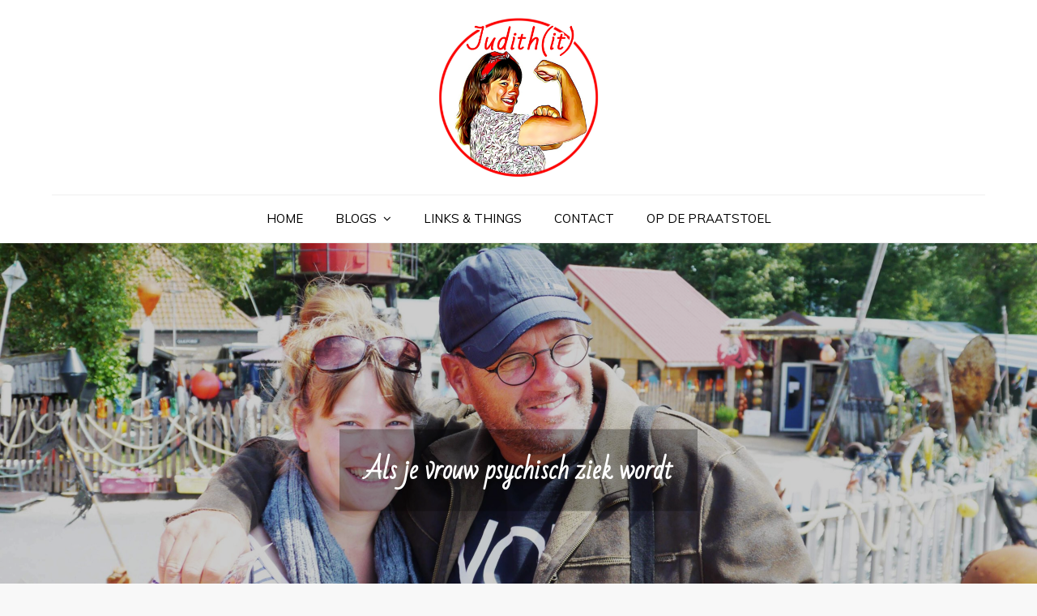

--- FILE ---
content_type: text/html; charset=UTF-8
request_url: https://judith-it.nl/?p=451
body_size: 117507
content:
<!DOCTYPE html> <html lang="nl-NL"><head>
	<meta charset="UTF-8">
	<meta name="viewport" content="width=device-width, initial-scale=1">
	<link rel="profile" href="http://gmpg.org/xfn/11">
	<link rel="pingback" href="https://judith-it.nl/xmlrpc.php">
	
<title>Als je vrouw psychisch ziek wordt &#8211; judith-it</title>
<meta name='robots' content='max-image-preview:large' />
<link rel='dns-prefetch' href='//fonts.googleapis.com' />
<link rel="alternate" type="application/rss+xml" title="judith-it &raquo; feed" href="https://judith-it.nl/?feed=rss2" />
<link rel="alternate" type="application/rss+xml" title="judith-it &raquo; reacties feed" href="https://judith-it.nl/?feed=comments-rss2" />
<link rel="alternate" type="application/rss+xml" title="judith-it &raquo; Als je vrouw psychisch ziek wordt reacties feed" href="https://judith-it.nl/?feed=rss2&#038;p=451" />
<link rel="alternate" title="oEmbed (JSON)" type="application/json+oembed" href="https://judith-it.nl/index.php?rest_route=%2Foembed%2F1.0%2Fembed&#038;url=https%3A%2F%2Fjudith-it.nl%2F%3Fp%3D451" />
<link rel="alternate" title="oEmbed (XML)" type="text/xml+oembed" href="https://judith-it.nl/index.php?rest_route=%2Foembed%2F1.0%2Fembed&#038;url=https%3A%2F%2Fjudith-it.nl%2F%3Fp%3D451&#038;format=xml" />
		<!-- This site uses the Google Analytics by ExactMetrics plugin v8.11.1 - Using Analytics tracking - https://www.exactmetrics.com/ -->
		<!-- Opmerking: ExactMetrics is momenteel niet geconfigureerd op deze site. De site eigenaar moet authenticeren met Google Analytics in de ExactMetrics instellingen scherm. -->
					<!-- No tracking code set -->
				<!-- / Google Analytics by ExactMetrics -->
		<style id='wp-img-auto-sizes-contain-inline-css' type='text/css'>
img:is([sizes=auto i],[sizes^="auto," i]){contain-intrinsic-size:3000px 1500px}
/*# sourceURL=wp-img-auto-sizes-contain-inline-css */
</style>
<style id='wp-emoji-styles-inline-css' type='text/css'>

	img.wp-smiley, img.emoji {
		display: inline !important;
		border: none !important;
		box-shadow: none !important;
		height: 1em !important;
		width: 1em !important;
		margin: 0 0.07em !important;
		vertical-align: -0.1em !important;
		background: none !important;
		padding: 0 !important;
	}
/*# sourceURL=wp-emoji-styles-inline-css */
</style>
<style id='wp-block-library-inline-css' type='text/css'>
:root{--wp-block-synced-color:#7a00df;--wp-block-synced-color--rgb:122,0,223;--wp-bound-block-color:var(--wp-block-synced-color);--wp-editor-canvas-background:#ddd;--wp-admin-theme-color:#007cba;--wp-admin-theme-color--rgb:0,124,186;--wp-admin-theme-color-darker-10:#006ba1;--wp-admin-theme-color-darker-10--rgb:0,107,160.5;--wp-admin-theme-color-darker-20:#005a87;--wp-admin-theme-color-darker-20--rgb:0,90,135;--wp-admin-border-width-focus:2px}@media (min-resolution:192dpi){:root{--wp-admin-border-width-focus:1.5px}}.wp-element-button{cursor:pointer}:root .has-very-light-gray-background-color{background-color:#eee}:root .has-very-dark-gray-background-color{background-color:#313131}:root .has-very-light-gray-color{color:#eee}:root .has-very-dark-gray-color{color:#313131}:root .has-vivid-green-cyan-to-vivid-cyan-blue-gradient-background{background:linear-gradient(135deg,#00d084,#0693e3)}:root .has-purple-crush-gradient-background{background:linear-gradient(135deg,#34e2e4,#4721fb 50%,#ab1dfe)}:root .has-hazy-dawn-gradient-background{background:linear-gradient(135deg,#faaca8,#dad0ec)}:root .has-subdued-olive-gradient-background{background:linear-gradient(135deg,#fafae1,#67a671)}:root .has-atomic-cream-gradient-background{background:linear-gradient(135deg,#fdd79a,#004a59)}:root .has-nightshade-gradient-background{background:linear-gradient(135deg,#330968,#31cdcf)}:root .has-midnight-gradient-background{background:linear-gradient(135deg,#020381,#2874fc)}:root{--wp--preset--font-size--normal:16px;--wp--preset--font-size--huge:42px}.has-regular-font-size{font-size:1em}.has-larger-font-size{font-size:2.625em}.has-normal-font-size{font-size:var(--wp--preset--font-size--normal)}.has-huge-font-size{font-size:var(--wp--preset--font-size--huge)}.has-text-align-center{text-align:center}.has-text-align-left{text-align:left}.has-text-align-right{text-align:right}.has-fit-text{white-space:nowrap!important}#end-resizable-editor-section{display:none}.aligncenter{clear:both}.items-justified-left{justify-content:flex-start}.items-justified-center{justify-content:center}.items-justified-right{justify-content:flex-end}.items-justified-space-between{justify-content:space-between}.screen-reader-text{border:0;clip-path:inset(50%);height:1px;margin:-1px;overflow:hidden;padding:0;position:absolute;width:1px;word-wrap:normal!important}.screen-reader-text:focus{background-color:#ddd;clip-path:none;color:#444;display:block;font-size:1em;height:auto;left:5px;line-height:normal;padding:15px 23px 14px;text-decoration:none;top:5px;width:auto;z-index:100000}html :where(.has-border-color){border-style:solid}html :where([style*=border-top-color]){border-top-style:solid}html :where([style*=border-right-color]){border-right-style:solid}html :where([style*=border-bottom-color]){border-bottom-style:solid}html :where([style*=border-left-color]){border-left-style:solid}html :where([style*=border-width]){border-style:solid}html :where([style*=border-top-width]){border-top-style:solid}html :where([style*=border-right-width]){border-right-style:solid}html :where([style*=border-bottom-width]){border-bottom-style:solid}html :where([style*=border-left-width]){border-left-style:solid}html :where(img[class*=wp-image-]){height:auto;max-width:100%}:where(figure){margin:0 0 1em}html :where(.is-position-sticky){--wp-admin--admin-bar--position-offset:var(--wp-admin--admin-bar--height,0px)}@media screen and (max-width:600px){html :where(.is-position-sticky){--wp-admin--admin-bar--position-offset:0px}}

/*# sourceURL=wp-block-library-inline-css */
</style><style id='wp-block-gallery-inline-css' type='text/css'>
.blocks-gallery-grid:not(.has-nested-images),.wp-block-gallery:not(.has-nested-images){display:flex;flex-wrap:wrap;list-style-type:none;margin:0;padding:0}.blocks-gallery-grid:not(.has-nested-images) .blocks-gallery-image,.blocks-gallery-grid:not(.has-nested-images) .blocks-gallery-item,.wp-block-gallery:not(.has-nested-images) .blocks-gallery-image,.wp-block-gallery:not(.has-nested-images) .blocks-gallery-item{display:flex;flex-direction:column;flex-grow:1;justify-content:center;margin:0 1em 1em 0;position:relative;width:calc(50% - 1em)}.blocks-gallery-grid:not(.has-nested-images) .blocks-gallery-image:nth-of-type(2n),.blocks-gallery-grid:not(.has-nested-images) .blocks-gallery-item:nth-of-type(2n),.wp-block-gallery:not(.has-nested-images) .blocks-gallery-image:nth-of-type(2n),.wp-block-gallery:not(.has-nested-images) .blocks-gallery-item:nth-of-type(2n){margin-right:0}.blocks-gallery-grid:not(.has-nested-images) .blocks-gallery-image figure,.blocks-gallery-grid:not(.has-nested-images) .blocks-gallery-item figure,.wp-block-gallery:not(.has-nested-images) .blocks-gallery-image figure,.wp-block-gallery:not(.has-nested-images) .blocks-gallery-item figure{align-items:flex-end;display:flex;height:100%;justify-content:flex-start;margin:0}.blocks-gallery-grid:not(.has-nested-images) .blocks-gallery-image img,.blocks-gallery-grid:not(.has-nested-images) .blocks-gallery-item img,.wp-block-gallery:not(.has-nested-images) .blocks-gallery-image img,.wp-block-gallery:not(.has-nested-images) .blocks-gallery-item img{display:block;height:auto;max-width:100%;width:auto}.blocks-gallery-grid:not(.has-nested-images) .blocks-gallery-image figcaption,.blocks-gallery-grid:not(.has-nested-images) .blocks-gallery-item figcaption,.wp-block-gallery:not(.has-nested-images) .blocks-gallery-image figcaption,.wp-block-gallery:not(.has-nested-images) .blocks-gallery-item figcaption{background:linear-gradient(0deg,#000000b3,#0000004d 70%,#0000);bottom:0;box-sizing:border-box;color:#fff;font-size:.8em;margin:0;max-height:100%;overflow:auto;padding:3em .77em .7em;position:absolute;text-align:center;width:100%;z-index:2}.blocks-gallery-grid:not(.has-nested-images) .blocks-gallery-image figcaption img,.blocks-gallery-grid:not(.has-nested-images) .blocks-gallery-item figcaption img,.wp-block-gallery:not(.has-nested-images) .blocks-gallery-image figcaption img,.wp-block-gallery:not(.has-nested-images) .blocks-gallery-item figcaption img{display:inline}.blocks-gallery-grid:not(.has-nested-images) figcaption,.wp-block-gallery:not(.has-nested-images) figcaption{flex-grow:1}.blocks-gallery-grid:not(.has-nested-images).is-cropped .blocks-gallery-image a,.blocks-gallery-grid:not(.has-nested-images).is-cropped .blocks-gallery-image img,.blocks-gallery-grid:not(.has-nested-images).is-cropped .blocks-gallery-item a,.blocks-gallery-grid:not(.has-nested-images).is-cropped .blocks-gallery-item img,.wp-block-gallery:not(.has-nested-images).is-cropped .blocks-gallery-image a,.wp-block-gallery:not(.has-nested-images).is-cropped .blocks-gallery-image img,.wp-block-gallery:not(.has-nested-images).is-cropped .blocks-gallery-item a,.wp-block-gallery:not(.has-nested-images).is-cropped .blocks-gallery-item img{flex:1;height:100%;object-fit:cover;width:100%}.blocks-gallery-grid:not(.has-nested-images).columns-1 .blocks-gallery-image,.blocks-gallery-grid:not(.has-nested-images).columns-1 .blocks-gallery-item,.wp-block-gallery:not(.has-nested-images).columns-1 .blocks-gallery-image,.wp-block-gallery:not(.has-nested-images).columns-1 .blocks-gallery-item{margin-right:0;width:100%}@media (min-width:600px){.blocks-gallery-grid:not(.has-nested-images).columns-3 .blocks-gallery-image,.blocks-gallery-grid:not(.has-nested-images).columns-3 .blocks-gallery-item,.wp-block-gallery:not(.has-nested-images).columns-3 .blocks-gallery-image,.wp-block-gallery:not(.has-nested-images).columns-3 .blocks-gallery-item{margin-right:1em;width:calc(33.33333% - .66667em)}.blocks-gallery-grid:not(.has-nested-images).columns-4 .blocks-gallery-image,.blocks-gallery-grid:not(.has-nested-images).columns-4 .blocks-gallery-item,.wp-block-gallery:not(.has-nested-images).columns-4 .blocks-gallery-image,.wp-block-gallery:not(.has-nested-images).columns-4 .blocks-gallery-item{margin-right:1em;width:calc(25% - .75em)}.blocks-gallery-grid:not(.has-nested-images).columns-5 .blocks-gallery-image,.blocks-gallery-grid:not(.has-nested-images).columns-5 .blocks-gallery-item,.wp-block-gallery:not(.has-nested-images).columns-5 .blocks-gallery-image,.wp-block-gallery:not(.has-nested-images).columns-5 .blocks-gallery-item{margin-right:1em;width:calc(20% - .8em)}.blocks-gallery-grid:not(.has-nested-images).columns-6 .blocks-gallery-image,.blocks-gallery-grid:not(.has-nested-images).columns-6 .blocks-gallery-item,.wp-block-gallery:not(.has-nested-images).columns-6 .blocks-gallery-image,.wp-block-gallery:not(.has-nested-images).columns-6 .blocks-gallery-item{margin-right:1em;width:calc(16.66667% - .83333em)}.blocks-gallery-grid:not(.has-nested-images).columns-7 .blocks-gallery-image,.blocks-gallery-grid:not(.has-nested-images).columns-7 .blocks-gallery-item,.wp-block-gallery:not(.has-nested-images).columns-7 .blocks-gallery-image,.wp-block-gallery:not(.has-nested-images).columns-7 .blocks-gallery-item{margin-right:1em;width:calc(14.28571% - .85714em)}.blocks-gallery-grid:not(.has-nested-images).columns-8 .blocks-gallery-image,.blocks-gallery-grid:not(.has-nested-images).columns-8 .blocks-gallery-item,.wp-block-gallery:not(.has-nested-images).columns-8 .blocks-gallery-image,.wp-block-gallery:not(.has-nested-images).columns-8 .blocks-gallery-item{margin-right:1em;width:calc(12.5% - .875em)}.blocks-gallery-grid:not(.has-nested-images).columns-1 .blocks-gallery-image:nth-of-type(1n),.blocks-gallery-grid:not(.has-nested-images).columns-1 .blocks-gallery-item:nth-of-type(1n),.blocks-gallery-grid:not(.has-nested-images).columns-2 .blocks-gallery-image:nth-of-type(2n),.blocks-gallery-grid:not(.has-nested-images).columns-2 .blocks-gallery-item:nth-of-type(2n),.blocks-gallery-grid:not(.has-nested-images).columns-3 .blocks-gallery-image:nth-of-type(3n),.blocks-gallery-grid:not(.has-nested-images).columns-3 .blocks-gallery-item:nth-of-type(3n),.blocks-gallery-grid:not(.has-nested-images).columns-4 .blocks-gallery-image:nth-of-type(4n),.blocks-gallery-grid:not(.has-nested-images).columns-4 .blocks-gallery-item:nth-of-type(4n),.blocks-gallery-grid:not(.has-nested-images).columns-5 .blocks-gallery-image:nth-of-type(5n),.blocks-gallery-grid:not(.has-nested-images).columns-5 .blocks-gallery-item:nth-of-type(5n),.blocks-gallery-grid:not(.has-nested-images).columns-6 .blocks-gallery-image:nth-of-type(6n),.blocks-gallery-grid:not(.has-nested-images).columns-6 .blocks-gallery-item:nth-of-type(6n),.blocks-gallery-grid:not(.has-nested-images).columns-7 .blocks-gallery-image:nth-of-type(7n),.blocks-gallery-grid:not(.has-nested-images).columns-7 .blocks-gallery-item:nth-of-type(7n),.blocks-gallery-grid:not(.has-nested-images).columns-8 .blocks-gallery-image:nth-of-type(8n),.blocks-gallery-grid:not(.has-nested-images).columns-8 .blocks-gallery-item:nth-of-type(8n),.wp-block-gallery:not(.has-nested-images).columns-1 .blocks-gallery-image:nth-of-type(1n),.wp-block-gallery:not(.has-nested-images).columns-1 .blocks-gallery-item:nth-of-type(1n),.wp-block-gallery:not(.has-nested-images).columns-2 .blocks-gallery-image:nth-of-type(2n),.wp-block-gallery:not(.has-nested-images).columns-2 .blocks-gallery-item:nth-of-type(2n),.wp-block-gallery:not(.has-nested-images).columns-3 .blocks-gallery-image:nth-of-type(3n),.wp-block-gallery:not(.has-nested-images).columns-3 .blocks-gallery-item:nth-of-type(3n),.wp-block-gallery:not(.has-nested-images).columns-4 .blocks-gallery-image:nth-of-type(4n),.wp-block-gallery:not(.has-nested-images).columns-4 .blocks-gallery-item:nth-of-type(4n),.wp-block-gallery:not(.has-nested-images).columns-5 .blocks-gallery-image:nth-of-type(5n),.wp-block-gallery:not(.has-nested-images).columns-5 .blocks-gallery-item:nth-of-type(5n),.wp-block-gallery:not(.has-nested-images).columns-6 .blocks-gallery-image:nth-of-type(6n),.wp-block-gallery:not(.has-nested-images).columns-6 .blocks-gallery-item:nth-of-type(6n),.wp-block-gallery:not(.has-nested-images).columns-7 .blocks-gallery-image:nth-of-type(7n),.wp-block-gallery:not(.has-nested-images).columns-7 .blocks-gallery-item:nth-of-type(7n),.wp-block-gallery:not(.has-nested-images).columns-8 .blocks-gallery-image:nth-of-type(8n),.wp-block-gallery:not(.has-nested-images).columns-8 .blocks-gallery-item:nth-of-type(8n){margin-right:0}}.blocks-gallery-grid:not(.has-nested-images) .blocks-gallery-image:last-child,.blocks-gallery-grid:not(.has-nested-images) .blocks-gallery-item:last-child,.wp-block-gallery:not(.has-nested-images) .blocks-gallery-image:last-child,.wp-block-gallery:not(.has-nested-images) .blocks-gallery-item:last-child{margin-right:0}.blocks-gallery-grid:not(.has-nested-images).alignleft,.blocks-gallery-grid:not(.has-nested-images).alignright,.wp-block-gallery:not(.has-nested-images).alignleft,.wp-block-gallery:not(.has-nested-images).alignright{max-width:420px;width:100%}.blocks-gallery-grid:not(.has-nested-images).aligncenter .blocks-gallery-item figure,.wp-block-gallery:not(.has-nested-images).aligncenter .blocks-gallery-item figure{justify-content:center}.wp-block-gallery:not(.is-cropped) .blocks-gallery-item{align-self:flex-start}figure.wp-block-gallery.has-nested-images{align-items:normal}.wp-block-gallery.has-nested-images figure.wp-block-image:not(#individual-image){margin:0;width:calc(50% - var(--wp--style--unstable-gallery-gap, 16px)/2)}.wp-block-gallery.has-nested-images figure.wp-block-image{box-sizing:border-box;display:flex;flex-direction:column;flex-grow:1;justify-content:center;max-width:100%;position:relative}.wp-block-gallery.has-nested-images figure.wp-block-image>a,.wp-block-gallery.has-nested-images figure.wp-block-image>div{flex-direction:column;flex-grow:1;margin:0}.wp-block-gallery.has-nested-images figure.wp-block-image img{display:block;height:auto;max-width:100%!important;width:auto}.wp-block-gallery.has-nested-images figure.wp-block-image figcaption,.wp-block-gallery.has-nested-images figure.wp-block-image:has(figcaption):before{bottom:0;left:0;max-height:100%;position:absolute;right:0}.wp-block-gallery.has-nested-images figure.wp-block-image:has(figcaption):before{backdrop-filter:blur(3px);content:"";height:100%;-webkit-mask-image:linear-gradient(0deg,#000 20%,#0000);mask-image:linear-gradient(0deg,#000 20%,#0000);max-height:40%;pointer-events:none}.wp-block-gallery.has-nested-images figure.wp-block-image figcaption{box-sizing:border-box;color:#fff;font-size:13px;margin:0;overflow:auto;padding:1em;text-align:center;text-shadow:0 0 1.5px #000}.wp-block-gallery.has-nested-images figure.wp-block-image figcaption::-webkit-scrollbar{height:12px;width:12px}.wp-block-gallery.has-nested-images figure.wp-block-image figcaption::-webkit-scrollbar-track{background-color:initial}.wp-block-gallery.has-nested-images figure.wp-block-image figcaption::-webkit-scrollbar-thumb{background-clip:padding-box;background-color:initial;border:3px solid #0000;border-radius:8px}.wp-block-gallery.has-nested-images figure.wp-block-image figcaption:focus-within::-webkit-scrollbar-thumb,.wp-block-gallery.has-nested-images figure.wp-block-image figcaption:focus::-webkit-scrollbar-thumb,.wp-block-gallery.has-nested-images figure.wp-block-image figcaption:hover::-webkit-scrollbar-thumb{background-color:#fffc}.wp-block-gallery.has-nested-images figure.wp-block-image figcaption{scrollbar-color:#0000 #0000;scrollbar-gutter:stable both-edges;scrollbar-width:thin}.wp-block-gallery.has-nested-images figure.wp-block-image figcaption:focus,.wp-block-gallery.has-nested-images figure.wp-block-image figcaption:focus-within,.wp-block-gallery.has-nested-images figure.wp-block-image figcaption:hover{scrollbar-color:#fffc #0000}.wp-block-gallery.has-nested-images figure.wp-block-image figcaption{will-change:transform}@media (hover:none){.wp-block-gallery.has-nested-images figure.wp-block-image figcaption{scrollbar-color:#fffc #0000}}.wp-block-gallery.has-nested-images figure.wp-block-image figcaption{background:linear-gradient(0deg,#0006,#0000)}.wp-block-gallery.has-nested-images figure.wp-block-image figcaption img{display:inline}.wp-block-gallery.has-nested-images figure.wp-block-image figcaption a{color:inherit}.wp-block-gallery.has-nested-images figure.wp-block-image.has-custom-border img{box-sizing:border-box}.wp-block-gallery.has-nested-images figure.wp-block-image.has-custom-border>a,.wp-block-gallery.has-nested-images figure.wp-block-image.has-custom-border>div,.wp-block-gallery.has-nested-images figure.wp-block-image.is-style-rounded>a,.wp-block-gallery.has-nested-images figure.wp-block-image.is-style-rounded>div{flex:1 1 auto}.wp-block-gallery.has-nested-images figure.wp-block-image.has-custom-border figcaption,.wp-block-gallery.has-nested-images figure.wp-block-image.is-style-rounded figcaption{background:none;color:inherit;flex:initial;margin:0;padding:10px 10px 9px;position:relative;text-shadow:none}.wp-block-gallery.has-nested-images figure.wp-block-image.has-custom-border:before,.wp-block-gallery.has-nested-images figure.wp-block-image.is-style-rounded:before{content:none}.wp-block-gallery.has-nested-images figcaption{flex-basis:100%;flex-grow:1;text-align:center}.wp-block-gallery.has-nested-images:not(.is-cropped) figure.wp-block-image:not(#individual-image){margin-bottom:auto;margin-top:0}.wp-block-gallery.has-nested-images.is-cropped figure.wp-block-image:not(#individual-image){align-self:inherit}.wp-block-gallery.has-nested-images.is-cropped figure.wp-block-image:not(#individual-image)>a,.wp-block-gallery.has-nested-images.is-cropped figure.wp-block-image:not(#individual-image)>div:not(.components-drop-zone){display:flex}.wp-block-gallery.has-nested-images.is-cropped figure.wp-block-image:not(#individual-image) a,.wp-block-gallery.has-nested-images.is-cropped figure.wp-block-image:not(#individual-image) img{flex:1 0 0%;height:100%;object-fit:cover;width:100%}.wp-block-gallery.has-nested-images.columns-1 figure.wp-block-image:not(#individual-image){width:100%}@media (min-width:600px){.wp-block-gallery.has-nested-images.columns-3 figure.wp-block-image:not(#individual-image){width:calc(33.33333% - var(--wp--style--unstable-gallery-gap, 16px)*.66667)}.wp-block-gallery.has-nested-images.columns-4 figure.wp-block-image:not(#individual-image){width:calc(25% - var(--wp--style--unstable-gallery-gap, 16px)*.75)}.wp-block-gallery.has-nested-images.columns-5 figure.wp-block-image:not(#individual-image){width:calc(20% - var(--wp--style--unstable-gallery-gap, 16px)*.8)}.wp-block-gallery.has-nested-images.columns-6 figure.wp-block-image:not(#individual-image){width:calc(16.66667% - var(--wp--style--unstable-gallery-gap, 16px)*.83333)}.wp-block-gallery.has-nested-images.columns-7 figure.wp-block-image:not(#individual-image){width:calc(14.28571% - var(--wp--style--unstable-gallery-gap, 16px)*.85714)}.wp-block-gallery.has-nested-images.columns-8 figure.wp-block-image:not(#individual-image){width:calc(12.5% - var(--wp--style--unstable-gallery-gap, 16px)*.875)}.wp-block-gallery.has-nested-images.columns-default figure.wp-block-image:not(#individual-image){width:calc(33.33% - var(--wp--style--unstable-gallery-gap, 16px)*.66667)}.wp-block-gallery.has-nested-images.columns-default figure.wp-block-image:not(#individual-image):first-child:nth-last-child(2),.wp-block-gallery.has-nested-images.columns-default figure.wp-block-image:not(#individual-image):first-child:nth-last-child(2)~figure.wp-block-image:not(#individual-image){width:calc(50% - var(--wp--style--unstable-gallery-gap, 16px)*.5)}.wp-block-gallery.has-nested-images.columns-default figure.wp-block-image:not(#individual-image):first-child:last-child{width:100%}}.wp-block-gallery.has-nested-images.alignleft,.wp-block-gallery.has-nested-images.alignright{max-width:420px;width:100%}.wp-block-gallery.has-nested-images.aligncenter{justify-content:center}
/*# sourceURL=https://judith-it.nl/wp-includes/blocks/gallery/style.min.css */
</style>
<style id='wp-block-gallery-theme-inline-css' type='text/css'>
.blocks-gallery-caption{color:#555;font-size:13px;text-align:center}.is-dark-theme .blocks-gallery-caption{color:#ffffffa6}
/*# sourceURL=https://judith-it.nl/wp-includes/blocks/gallery/theme.min.css */
</style>
<style id='wp-block-heading-inline-css' type='text/css'>
h1:where(.wp-block-heading).has-background,h2:where(.wp-block-heading).has-background,h3:where(.wp-block-heading).has-background,h4:where(.wp-block-heading).has-background,h5:where(.wp-block-heading).has-background,h6:where(.wp-block-heading).has-background{padding:1.25em 2.375em}h1.has-text-align-left[style*=writing-mode]:where([style*=vertical-lr]),h1.has-text-align-right[style*=writing-mode]:where([style*=vertical-rl]),h2.has-text-align-left[style*=writing-mode]:where([style*=vertical-lr]),h2.has-text-align-right[style*=writing-mode]:where([style*=vertical-rl]),h3.has-text-align-left[style*=writing-mode]:where([style*=vertical-lr]),h3.has-text-align-right[style*=writing-mode]:where([style*=vertical-rl]),h4.has-text-align-left[style*=writing-mode]:where([style*=vertical-lr]),h4.has-text-align-right[style*=writing-mode]:where([style*=vertical-rl]),h5.has-text-align-left[style*=writing-mode]:where([style*=vertical-lr]),h5.has-text-align-right[style*=writing-mode]:where([style*=vertical-rl]),h6.has-text-align-left[style*=writing-mode]:where([style*=vertical-lr]),h6.has-text-align-right[style*=writing-mode]:where([style*=vertical-rl]){rotate:180deg}
/*# sourceURL=https://judith-it.nl/wp-includes/blocks/heading/style.min.css */
</style>
<style id='wp-block-image-inline-css' type='text/css'>
.wp-block-image>a,.wp-block-image>figure>a{display:inline-block}.wp-block-image img{box-sizing:border-box;height:auto;max-width:100%;vertical-align:bottom}@media not (prefers-reduced-motion){.wp-block-image img.hide{visibility:hidden}.wp-block-image img.show{animation:show-content-image .4s}}.wp-block-image[style*=border-radius] img,.wp-block-image[style*=border-radius]>a{border-radius:inherit}.wp-block-image.has-custom-border img{box-sizing:border-box}.wp-block-image.aligncenter{text-align:center}.wp-block-image.alignfull>a,.wp-block-image.alignwide>a{width:100%}.wp-block-image.alignfull img,.wp-block-image.alignwide img{height:auto;width:100%}.wp-block-image .aligncenter,.wp-block-image .alignleft,.wp-block-image .alignright,.wp-block-image.aligncenter,.wp-block-image.alignleft,.wp-block-image.alignright{display:table}.wp-block-image .aligncenter>figcaption,.wp-block-image .alignleft>figcaption,.wp-block-image .alignright>figcaption,.wp-block-image.aligncenter>figcaption,.wp-block-image.alignleft>figcaption,.wp-block-image.alignright>figcaption{caption-side:bottom;display:table-caption}.wp-block-image .alignleft{float:left;margin:.5em 1em .5em 0}.wp-block-image .alignright{float:right;margin:.5em 0 .5em 1em}.wp-block-image .aligncenter{margin-left:auto;margin-right:auto}.wp-block-image :where(figcaption){margin-bottom:1em;margin-top:.5em}.wp-block-image.is-style-circle-mask img{border-radius:9999px}@supports ((-webkit-mask-image:none) or (mask-image:none)) or (-webkit-mask-image:none){.wp-block-image.is-style-circle-mask img{border-radius:0;-webkit-mask-image:url('data:image/svg+xml;utf8,<svg viewBox="0 0 100 100" xmlns="http://www.w3.org/2000/svg"><circle cx="50" cy="50" r="50"/></svg>');mask-image:url('data:image/svg+xml;utf8,<svg viewBox="0 0 100 100" xmlns="http://www.w3.org/2000/svg"><circle cx="50" cy="50" r="50"/></svg>');mask-mode:alpha;-webkit-mask-position:center;mask-position:center;-webkit-mask-repeat:no-repeat;mask-repeat:no-repeat;-webkit-mask-size:contain;mask-size:contain}}:root :where(.wp-block-image.is-style-rounded img,.wp-block-image .is-style-rounded img){border-radius:9999px}.wp-block-image figure{margin:0}.wp-lightbox-container{display:flex;flex-direction:column;position:relative}.wp-lightbox-container img{cursor:zoom-in}.wp-lightbox-container img:hover+button{opacity:1}.wp-lightbox-container button{align-items:center;backdrop-filter:blur(16px) saturate(180%);background-color:#5a5a5a40;border:none;border-radius:4px;cursor:zoom-in;display:flex;height:20px;justify-content:center;opacity:0;padding:0;position:absolute;right:16px;text-align:center;top:16px;width:20px;z-index:100}@media not (prefers-reduced-motion){.wp-lightbox-container button{transition:opacity .2s ease}}.wp-lightbox-container button:focus-visible{outline:3px auto #5a5a5a40;outline:3px auto -webkit-focus-ring-color;outline-offset:3px}.wp-lightbox-container button:hover{cursor:pointer;opacity:1}.wp-lightbox-container button:focus{opacity:1}.wp-lightbox-container button:focus,.wp-lightbox-container button:hover,.wp-lightbox-container button:not(:hover):not(:active):not(.has-background){background-color:#5a5a5a40;border:none}.wp-lightbox-overlay{box-sizing:border-box;cursor:zoom-out;height:100vh;left:0;overflow:hidden;position:fixed;top:0;visibility:hidden;width:100%;z-index:100000}.wp-lightbox-overlay .close-button{align-items:center;cursor:pointer;display:flex;justify-content:center;min-height:40px;min-width:40px;padding:0;position:absolute;right:calc(env(safe-area-inset-right) + 16px);top:calc(env(safe-area-inset-top) + 16px);z-index:5000000}.wp-lightbox-overlay .close-button:focus,.wp-lightbox-overlay .close-button:hover,.wp-lightbox-overlay .close-button:not(:hover):not(:active):not(.has-background){background:none;border:none}.wp-lightbox-overlay .lightbox-image-container{height:var(--wp--lightbox-container-height);left:50%;overflow:hidden;position:absolute;top:50%;transform:translate(-50%,-50%);transform-origin:top left;width:var(--wp--lightbox-container-width);z-index:9999999999}.wp-lightbox-overlay .wp-block-image{align-items:center;box-sizing:border-box;display:flex;height:100%;justify-content:center;margin:0;position:relative;transform-origin:0 0;width:100%;z-index:3000000}.wp-lightbox-overlay .wp-block-image img{height:var(--wp--lightbox-image-height);min-height:var(--wp--lightbox-image-height);min-width:var(--wp--lightbox-image-width);width:var(--wp--lightbox-image-width)}.wp-lightbox-overlay .wp-block-image figcaption{display:none}.wp-lightbox-overlay button{background:none;border:none}.wp-lightbox-overlay .scrim{background-color:#fff;height:100%;opacity:.9;position:absolute;width:100%;z-index:2000000}.wp-lightbox-overlay.active{visibility:visible}@media not (prefers-reduced-motion){.wp-lightbox-overlay.active{animation:turn-on-visibility .25s both}.wp-lightbox-overlay.active img{animation:turn-on-visibility .35s both}.wp-lightbox-overlay.show-closing-animation:not(.active){animation:turn-off-visibility .35s both}.wp-lightbox-overlay.show-closing-animation:not(.active) img{animation:turn-off-visibility .25s both}.wp-lightbox-overlay.zoom.active{animation:none;opacity:1;visibility:visible}.wp-lightbox-overlay.zoom.active .lightbox-image-container{animation:lightbox-zoom-in .4s}.wp-lightbox-overlay.zoom.active .lightbox-image-container img{animation:none}.wp-lightbox-overlay.zoom.active .scrim{animation:turn-on-visibility .4s forwards}.wp-lightbox-overlay.zoom.show-closing-animation:not(.active){animation:none}.wp-lightbox-overlay.zoom.show-closing-animation:not(.active) .lightbox-image-container{animation:lightbox-zoom-out .4s}.wp-lightbox-overlay.zoom.show-closing-animation:not(.active) .lightbox-image-container img{animation:none}.wp-lightbox-overlay.zoom.show-closing-animation:not(.active) .scrim{animation:turn-off-visibility .4s forwards}}@keyframes show-content-image{0%{visibility:hidden}99%{visibility:hidden}to{visibility:visible}}@keyframes turn-on-visibility{0%{opacity:0}to{opacity:1}}@keyframes turn-off-visibility{0%{opacity:1;visibility:visible}99%{opacity:0;visibility:visible}to{opacity:0;visibility:hidden}}@keyframes lightbox-zoom-in{0%{transform:translate(calc((-100vw + var(--wp--lightbox-scrollbar-width))/2 + var(--wp--lightbox-initial-left-position)),calc(-50vh + var(--wp--lightbox-initial-top-position))) scale(var(--wp--lightbox-scale))}to{transform:translate(-50%,-50%) scale(1)}}@keyframes lightbox-zoom-out{0%{transform:translate(-50%,-50%) scale(1);visibility:visible}99%{visibility:visible}to{transform:translate(calc((-100vw + var(--wp--lightbox-scrollbar-width))/2 + var(--wp--lightbox-initial-left-position)),calc(-50vh + var(--wp--lightbox-initial-top-position))) scale(var(--wp--lightbox-scale));visibility:hidden}}
/*# sourceURL=https://judith-it.nl/wp-includes/blocks/image/style.min.css */
</style>
<style id='wp-block-image-theme-inline-css' type='text/css'>
:root :where(.wp-block-image figcaption){color:#555;font-size:13px;text-align:center}.is-dark-theme :root :where(.wp-block-image figcaption){color:#ffffffa6}.wp-block-image{margin:0 0 1em}
/*# sourceURL=https://judith-it.nl/wp-includes/blocks/image/theme.min.css */
</style>
<style id='wp-block-paragraph-inline-css' type='text/css'>
.is-small-text{font-size:.875em}.is-regular-text{font-size:1em}.is-large-text{font-size:2.25em}.is-larger-text{font-size:3em}.has-drop-cap:not(:focus):first-letter{float:left;font-size:8.4em;font-style:normal;font-weight:100;line-height:.68;margin:.05em .1em 0 0;text-transform:uppercase}body.rtl .has-drop-cap:not(:focus):first-letter{float:none;margin-left:.1em}p.has-drop-cap.has-background{overflow:hidden}:root :where(p.has-background){padding:1.25em 2.375em}:where(p.has-text-color:not(.has-link-color)) a{color:inherit}p.has-text-align-left[style*="writing-mode:vertical-lr"],p.has-text-align-right[style*="writing-mode:vertical-rl"]{rotate:180deg}
/*# sourceURL=https://judith-it.nl/wp-includes/blocks/paragraph/style.min.css */
</style>
<style id='wp-block-separator-inline-css' type='text/css'>
@charset "UTF-8";.wp-block-separator{border:none;border-top:2px solid}:root :where(.wp-block-separator.is-style-dots){height:auto;line-height:1;text-align:center}:root :where(.wp-block-separator.is-style-dots):before{color:currentColor;content:"···";font-family:serif;font-size:1.5em;letter-spacing:2em;padding-left:2em}.wp-block-separator.is-style-dots{background:none!important;border:none!important}
/*# sourceURL=https://judith-it.nl/wp-includes/blocks/separator/style.min.css */
</style>
<style id='wp-block-separator-theme-inline-css' type='text/css'>
.wp-block-separator.has-css-opacity{opacity:.4}.wp-block-separator{border:none;border-bottom:2px solid;margin-left:auto;margin-right:auto}.wp-block-separator.has-alpha-channel-opacity{opacity:1}.wp-block-separator:not(.is-style-wide):not(.is-style-dots){width:100px}.wp-block-separator.has-background:not(.is-style-dots){border-bottom:none;height:1px}.wp-block-separator.has-background:not(.is-style-wide):not(.is-style-dots){height:2px}
/*# sourceURL=https://judith-it.nl/wp-includes/blocks/separator/theme.min.css */
</style>
<style id='global-styles-inline-css' type='text/css'>
:root{--wp--preset--aspect-ratio--square: 1;--wp--preset--aspect-ratio--4-3: 4/3;--wp--preset--aspect-ratio--3-4: 3/4;--wp--preset--aspect-ratio--3-2: 3/2;--wp--preset--aspect-ratio--2-3: 2/3;--wp--preset--aspect-ratio--16-9: 16/9;--wp--preset--aspect-ratio--9-16: 9/16;--wp--preset--color--black: #000000;--wp--preset--color--cyan-bluish-gray: #abb8c3;--wp--preset--color--white: #ffffff;--wp--preset--color--pale-pink: #f78da7;--wp--preset--color--vivid-red: #cf2e2e;--wp--preset--color--luminous-vivid-orange: #ff6900;--wp--preset--color--luminous-vivid-amber: #fcb900;--wp--preset--color--light-green-cyan: #7bdcb5;--wp--preset--color--vivid-green-cyan: #00d084;--wp--preset--color--pale-cyan-blue: #8ed1fc;--wp--preset--color--vivid-cyan-blue: #0693e3;--wp--preset--color--vivid-purple: #9b51e0;--wp--preset--color--tan: #E6DBAD;--wp--preset--color--yellow: #FDE64B;--wp--preset--color--orange: #ED7014;--wp--preset--color--red: #D0312D;--wp--preset--color--pink: #b565a7;--wp--preset--color--purple: #A32CC4;--wp--preset--color--blue: #3A43BA;--wp--preset--color--green: #3BB143;--wp--preset--color--brown: #231709;--wp--preset--color--grey: #6C626D;--wp--preset--gradient--vivid-cyan-blue-to-vivid-purple: linear-gradient(135deg,rgb(6,147,227) 0%,rgb(155,81,224) 100%);--wp--preset--gradient--light-green-cyan-to-vivid-green-cyan: linear-gradient(135deg,rgb(122,220,180) 0%,rgb(0,208,130) 100%);--wp--preset--gradient--luminous-vivid-amber-to-luminous-vivid-orange: linear-gradient(135deg,rgb(252,185,0) 0%,rgb(255,105,0) 100%);--wp--preset--gradient--luminous-vivid-orange-to-vivid-red: linear-gradient(135deg,rgb(255,105,0) 0%,rgb(207,46,46) 100%);--wp--preset--gradient--very-light-gray-to-cyan-bluish-gray: linear-gradient(135deg,rgb(238,238,238) 0%,rgb(169,184,195) 100%);--wp--preset--gradient--cool-to-warm-spectrum: linear-gradient(135deg,rgb(74,234,220) 0%,rgb(151,120,209) 20%,rgb(207,42,186) 40%,rgb(238,44,130) 60%,rgb(251,105,98) 80%,rgb(254,248,76) 100%);--wp--preset--gradient--blush-light-purple: linear-gradient(135deg,rgb(255,206,236) 0%,rgb(152,150,240) 100%);--wp--preset--gradient--blush-bordeaux: linear-gradient(135deg,rgb(254,205,165) 0%,rgb(254,45,45) 50%,rgb(107,0,62) 100%);--wp--preset--gradient--luminous-dusk: linear-gradient(135deg,rgb(255,203,112) 0%,rgb(199,81,192) 50%,rgb(65,88,208) 100%);--wp--preset--gradient--pale-ocean: linear-gradient(135deg,rgb(255,245,203) 0%,rgb(182,227,212) 50%,rgb(51,167,181) 100%);--wp--preset--gradient--electric-grass: linear-gradient(135deg,rgb(202,248,128) 0%,rgb(113,206,126) 100%);--wp--preset--gradient--midnight: linear-gradient(135deg,rgb(2,3,129) 0%,rgb(40,116,252) 100%);--wp--preset--font-size--small: 12px;--wp--preset--font-size--medium: 20px;--wp--preset--font-size--large: 36px;--wp--preset--font-size--x-large: 42px;--wp--preset--font-size--regular: 16px;--wp--preset--font-size--larger: 36px;--wp--preset--font-size--huge: 48px;--wp--preset--spacing--20: 0.44rem;--wp--preset--spacing--30: 0.67rem;--wp--preset--spacing--40: 1rem;--wp--preset--spacing--50: 1.5rem;--wp--preset--spacing--60: 2.25rem;--wp--preset--spacing--70: 3.38rem;--wp--preset--spacing--80: 5.06rem;--wp--preset--shadow--natural: 6px 6px 9px rgba(0, 0, 0, 0.2);--wp--preset--shadow--deep: 12px 12px 50px rgba(0, 0, 0, 0.4);--wp--preset--shadow--sharp: 6px 6px 0px rgba(0, 0, 0, 0.2);--wp--preset--shadow--outlined: 6px 6px 0px -3px rgb(255, 255, 255), 6px 6px rgb(0, 0, 0);--wp--preset--shadow--crisp: 6px 6px 0px rgb(0, 0, 0);}:where(.is-layout-flex){gap: 0.5em;}:where(.is-layout-grid){gap: 0.5em;}body .is-layout-flex{display: flex;}.is-layout-flex{flex-wrap: wrap;align-items: center;}.is-layout-flex > :is(*, div){margin: 0;}body .is-layout-grid{display: grid;}.is-layout-grid > :is(*, div){margin: 0;}:where(.wp-block-columns.is-layout-flex){gap: 2em;}:where(.wp-block-columns.is-layout-grid){gap: 2em;}:where(.wp-block-post-template.is-layout-flex){gap: 1.25em;}:where(.wp-block-post-template.is-layout-grid){gap: 1.25em;}.has-black-color{color: var(--wp--preset--color--black) !important;}.has-cyan-bluish-gray-color{color: var(--wp--preset--color--cyan-bluish-gray) !important;}.has-white-color{color: var(--wp--preset--color--white) !important;}.has-pale-pink-color{color: var(--wp--preset--color--pale-pink) !important;}.has-vivid-red-color{color: var(--wp--preset--color--vivid-red) !important;}.has-luminous-vivid-orange-color{color: var(--wp--preset--color--luminous-vivid-orange) !important;}.has-luminous-vivid-amber-color{color: var(--wp--preset--color--luminous-vivid-amber) !important;}.has-light-green-cyan-color{color: var(--wp--preset--color--light-green-cyan) !important;}.has-vivid-green-cyan-color{color: var(--wp--preset--color--vivid-green-cyan) !important;}.has-pale-cyan-blue-color{color: var(--wp--preset--color--pale-cyan-blue) !important;}.has-vivid-cyan-blue-color{color: var(--wp--preset--color--vivid-cyan-blue) !important;}.has-vivid-purple-color{color: var(--wp--preset--color--vivid-purple) !important;}.has-black-background-color{background-color: var(--wp--preset--color--black) !important;}.has-cyan-bluish-gray-background-color{background-color: var(--wp--preset--color--cyan-bluish-gray) !important;}.has-white-background-color{background-color: var(--wp--preset--color--white) !important;}.has-pale-pink-background-color{background-color: var(--wp--preset--color--pale-pink) !important;}.has-vivid-red-background-color{background-color: var(--wp--preset--color--vivid-red) !important;}.has-luminous-vivid-orange-background-color{background-color: var(--wp--preset--color--luminous-vivid-orange) !important;}.has-luminous-vivid-amber-background-color{background-color: var(--wp--preset--color--luminous-vivid-amber) !important;}.has-light-green-cyan-background-color{background-color: var(--wp--preset--color--light-green-cyan) !important;}.has-vivid-green-cyan-background-color{background-color: var(--wp--preset--color--vivid-green-cyan) !important;}.has-pale-cyan-blue-background-color{background-color: var(--wp--preset--color--pale-cyan-blue) !important;}.has-vivid-cyan-blue-background-color{background-color: var(--wp--preset--color--vivid-cyan-blue) !important;}.has-vivid-purple-background-color{background-color: var(--wp--preset--color--vivid-purple) !important;}.has-black-border-color{border-color: var(--wp--preset--color--black) !important;}.has-cyan-bluish-gray-border-color{border-color: var(--wp--preset--color--cyan-bluish-gray) !important;}.has-white-border-color{border-color: var(--wp--preset--color--white) !important;}.has-pale-pink-border-color{border-color: var(--wp--preset--color--pale-pink) !important;}.has-vivid-red-border-color{border-color: var(--wp--preset--color--vivid-red) !important;}.has-luminous-vivid-orange-border-color{border-color: var(--wp--preset--color--luminous-vivid-orange) !important;}.has-luminous-vivid-amber-border-color{border-color: var(--wp--preset--color--luminous-vivid-amber) !important;}.has-light-green-cyan-border-color{border-color: var(--wp--preset--color--light-green-cyan) !important;}.has-vivid-green-cyan-border-color{border-color: var(--wp--preset--color--vivid-green-cyan) !important;}.has-pale-cyan-blue-border-color{border-color: var(--wp--preset--color--pale-cyan-blue) !important;}.has-vivid-cyan-blue-border-color{border-color: var(--wp--preset--color--vivid-cyan-blue) !important;}.has-vivid-purple-border-color{border-color: var(--wp--preset--color--vivid-purple) !important;}.has-vivid-cyan-blue-to-vivid-purple-gradient-background{background: var(--wp--preset--gradient--vivid-cyan-blue-to-vivid-purple) !important;}.has-light-green-cyan-to-vivid-green-cyan-gradient-background{background: var(--wp--preset--gradient--light-green-cyan-to-vivid-green-cyan) !important;}.has-luminous-vivid-amber-to-luminous-vivid-orange-gradient-background{background: var(--wp--preset--gradient--luminous-vivid-amber-to-luminous-vivid-orange) !important;}.has-luminous-vivid-orange-to-vivid-red-gradient-background{background: var(--wp--preset--gradient--luminous-vivid-orange-to-vivid-red) !important;}.has-very-light-gray-to-cyan-bluish-gray-gradient-background{background: var(--wp--preset--gradient--very-light-gray-to-cyan-bluish-gray) !important;}.has-cool-to-warm-spectrum-gradient-background{background: var(--wp--preset--gradient--cool-to-warm-spectrum) !important;}.has-blush-light-purple-gradient-background{background: var(--wp--preset--gradient--blush-light-purple) !important;}.has-blush-bordeaux-gradient-background{background: var(--wp--preset--gradient--blush-bordeaux) !important;}.has-luminous-dusk-gradient-background{background: var(--wp--preset--gradient--luminous-dusk) !important;}.has-pale-ocean-gradient-background{background: var(--wp--preset--gradient--pale-ocean) !important;}.has-electric-grass-gradient-background{background: var(--wp--preset--gradient--electric-grass) !important;}.has-midnight-gradient-background{background: var(--wp--preset--gradient--midnight) !important;}.has-small-font-size{font-size: var(--wp--preset--font-size--small) !important;}.has-medium-font-size{font-size: var(--wp--preset--font-size--medium) !important;}.has-large-font-size{font-size: var(--wp--preset--font-size--large) !important;}.has-x-large-font-size{font-size: var(--wp--preset--font-size--x-large) !important;}
/*# sourceURL=global-styles-inline-css */
</style>
<style id='core-block-supports-inline-css' type='text/css'>
.wp-block-gallery.wp-block-gallery-1{--wp--style--unstable-gallery-gap:var( --wp--style--gallery-gap-default, var( --gallery-block--gutter-size, var( --wp--style--block-gap, 0.5em ) ) );gap:var( --wp--style--gallery-gap-default, var( --gallery-block--gutter-size, var( --wp--style--block-gap, 0.5em ) ) );}
/*# sourceURL=core-block-supports-inline-css */
</style>

<style id='classic-theme-styles-inline-css' type='text/css'>
/*! This file is auto-generated */
.wp-block-button__link{color:#fff;background-color:#32373c;border-radius:9999px;box-shadow:none;text-decoration:none;padding:calc(.667em + 2px) calc(1.333em + 2px);font-size:1.125em}.wp-block-file__button{background:#32373c;color:#fff;text-decoration:none}
/*# sourceURL=/wp-includes/css/classic-themes.min.css */
</style>
<link rel='stylesheet' id='categories-images-styles-css' href='https://judith-it.nl/wp-content/plugins/categories-images/assets/css/zci-styles.css?ver=3.3.1' type='text/css' media='all' />
<link rel='stylesheet' id='contact-form-7-css' href='https://judith-it.nl/wp-content/plugins/contact-form-7/includes/css/styles.css?ver=6.1.4' type='text/css' media='all' />
<link rel='stylesheet' id='blogbell-google-fonts-css' href='https://fonts.googleapis.com/css?family=Bad+Script%7CMuli&#038;subset=latin%2Clatin-ext' type='text/css' media='all' />
<link rel='stylesheet' id='font-awesome-css' href='https://judith-it.nl/wp-content/themes/blogbell/assets/css/font-awesome.min.css?ver=4.7.0' type='text/css' media='all' />
<link rel='stylesheet' id='slick-theme-css-css' href='https://judith-it.nl/wp-content/themes/blogbell/assets/css/slick-theme.min.css?ver=v2.2.0' type='text/css' media='all' />
<link rel='stylesheet' id='slick-css-css' href='https://judith-it.nl/wp-content/themes/blogbell/assets/css/slick.min.css?ver=v1.8.0' type='text/css' media='all' />
<link rel='stylesheet' id='blogbell-blocks-css' href='https://judith-it.nl/wp-content/themes/blogbell/assets/css/blocks.min.css?ver=6.9' type='text/css' media='all' />
<link rel='stylesheet' id='blogbell-style-css' href='https://judith-it.nl/wp-content/themes/blogbell/style.css?ver=6.9' type='text/css' media='all' />
<style id='blogbell-style-inline-css' type='text/css'>
.site-title,
		.site-description {
			position: absolute;
			clip: rect(1px, 1px, 1px, 1px);
		}
/*# sourceURL=blogbell-style-inline-css */
</style>
<script type="text/javascript" src="https://judith-it.nl/wp-includes/js/jquery/jquery.min.js?ver=3.7.1" id="jquery-core-js"></script>
<script type="text/javascript" src="https://judith-it.nl/wp-includes/js/jquery/jquery-migrate.min.js?ver=3.4.1" id="jquery-migrate-js"></script>
<link rel="https://api.w.org/" href="https://judith-it.nl/index.php?rest_route=/" /><link rel="alternate" title="JSON" type="application/json" href="https://judith-it.nl/index.php?rest_route=/wp/v2/posts/451" /><link rel="EditURI" type="application/rsd+xml" title="RSD" href="https://judith-it.nl/xmlrpc.php?rsd" />
<meta name="generator" content="WordPress 6.9" />
<link rel="canonical" href="https://judith-it.nl/?p=451" />
<link rel='shortlink' href='https://judith-it.nl/?p=451' />
<link rel="pingback" href="https://judith-it.nl/xmlrpc.php"><style type="text/css">.recentcomments a{display:inline !important;padding:0 !important;margin:0 !important;}</style><link rel="icon" href="https://judith-it.nl/wp-content/uploads/2019/09/cropped-P1130334-kopie-kopie-1-32x32.jpg" sizes="32x32" />
<link rel="icon" href="https://judith-it.nl/wp-content/uploads/2019/09/cropped-P1130334-kopie-kopie-1-192x192.jpg" sizes="192x192" />
<link rel="apple-touch-icon" href="https://judith-it.nl/wp-content/uploads/2019/09/cropped-P1130334-kopie-kopie-1-180x180.jpg" />
<meta name="msapplication-TileImage" content="https://judith-it.nl/wp-content/uploads/2019/09/cropped-P1130334-kopie-kopie-1-270x270.jpg" />
</head>

<body class="wp-singular post-template-default single single-post postid-451 single-format-standard wp-custom-logo wp-theme-blogbell right-sidebar">
	
<div id="page" class="site"><a class="skip-link screen-reader-text" href="#content">Skip to content</a>	
		<header id="masthead" class="site-header nav-shrink" role="banner">    <div class="wrapper">
        <div class="site-branding">
            <div class="site-logo">
                                    <a href="https://judith-it.nl/" class="custom-logo-link" rel="home"><img width="1453" height="1443" src="https://judith-it.nl/wp-content/uploads/2019/09/judithit2.jpg" class="custom-logo" alt="judith-it" decoding="async" fetchpriority="high" srcset="https://judith-it.nl/wp-content/uploads/2019/09/judithit2.jpg 1453w, https://judith-it.nl/wp-content/uploads/2019/09/judithit2-150x150.jpg 150w, https://judith-it.nl/wp-content/uploads/2019/09/judithit2-300x298.jpg 300w, https://judith-it.nl/wp-content/uploads/2019/09/judithit2-768x763.jpg 768w, https://judith-it.nl/wp-content/uploads/2019/09/judithit2-1024x1017.jpg 1024w" sizes="(max-width: 1453px) 100vw, 1453px" /></a>                            </div><!-- .site-logo -->

            <div id="site-identity">
                <h1 class="site-title">
                    <a href="https://judith-it.nl/" rel="home">  judith-it</a>
                </h1>

                                    <p class="site-description">I did it!</p>
                            </div><!-- #site-identity -->
        </div> <!-- .site-branding -->

        <nav id="site-navigation" class="main-navigation" role="navigation" aria-label="Primary Menu">
            <button type="button" class="menu-toggle">
                <span class="icon-bar"></span>
                <span class="icon-bar"></span>
                <span class="icon-bar"></span>
            </button>

            <div class="menu-menu-container"><ul id="primary-menu" class="nav-menu"><li id="menu-item-30" class="menu-item menu-item-type-custom menu-item-object-custom menu-item-home menu-item-30"><a href="http://judith-it.nl/">Home</a></li>
<li id="menu-item-125" class="menu-item menu-item-type-custom menu-item-object-custom menu-item-has-children menu-item-125"><a href="#">Blogs</a>
<ul class="sub-menu">
	<li id="menu-item-77" class="menu-item menu-item-type-taxonomy menu-item-object-category menu-item-77"><a href="https://judith-it.nl/?cat=3">Hersenspinsels</a></li>
	<li id="menu-item-78" class="menu-item menu-item-type-taxonomy menu-item-object-category menu-item-78"><a href="https://judith-it.nl/?cat=4">Kids &#038; gezin</a></li>
	<li id="menu-item-106" class="menu-item menu-item-type-taxonomy menu-item-object-category menu-item-106"><a href="https://judith-it.nl/?cat=5">Koppzorgen</a></li>
	<li id="menu-item-107" class="menu-item menu-item-type-taxonomy menu-item-object-category menu-item-107"><a href="https://judith-it.nl/?cat=6">Gastblogs</a></li>
</ul>
</li>
<li id="menu-item-132" class="menu-item menu-item-type-post_type menu-item-object-page menu-item-132"><a href="https://judith-it.nl/?page_id=130">Links &#038; things</a></li>
<li id="menu-item-256" class="menu-item menu-item-type-post_type menu-item-object-page menu-item-256"><a href="https://judith-it.nl/?page_id=253">Contact</a></li>
<li id="menu-item-1598" class="menu-item menu-item-type-taxonomy menu-item-object-category current-post-ancestor current-menu-parent current-post-parent menu-item-1598"><a href="https://judith-it.nl/?cat=173">Op De Praatstoel</a></li>
</ul></div>        </nav><!-- #site-navigation -->
    </div><!-- .wrapper -->
</header> <!-- header ends here -->	<div id="content" class="site-content">
	        <div id="page-site-header" style="background-image: url('https://judith-it.nl/wp-content/uploads/2020/10/P1360438-kopie-scaled.jpg');">
            <div class="overlay"></div>
            <header class='page-header'> 
                <div class="wrapper">
                    <h2 class="page-title">Als je vrouw psychisch ziek wordt</h2>                </div><!-- .wrapper -->
            </header>
        </div><!-- #page-site-header -->
        <div class= "page-section"><div class="wrapper page-section">
	<div id="primary" class="content-area">
		<main id="main" class="site-main" role="main">

		<article id="post-451" class="post-451 post type-post status-publish format-standard has-post-thumbnail hentry category-op-de-praatstoel tag-depressie-depressief-zelfdoding-suicide-zelfmoord tag-kopp-koppkind-koppkinderen-taboe-taboedoorbreken tag-koppvolwassene-koppvolwassenen-psychischziek-psychotisch-mentalhealthawareness-blijvendanders-robdroog-jebentnietalleen-judithit-gastblogs-praaterover-falendehulpverlening">
	<div class="entry-meta">
		<span class="byline">By <span class="author vcard"><a href="https://judith-it.nl/?author=1" class="url" itemprop="url">judithevelien</a></span></span><span class="date"><a href="https://judith-it.nl/?p=451" rel="bookmark"><time class="entry-date published updated" datetime="2019-10-21T16:10:55+00:00">oktober 21, 2019</time></a></span><span class="cat-links"><a href="https://judith-it.nl/?cat=173" rel="category">Op De Praatstoel</a></span><span class="comments-link"><a href="https://judith-it.nl/?p=451#comments">14 reacties<span class="screen-reader-text"> op Als je vrouw psychisch ziek wordt</span></a></span>	</div><!-- .entry-meta -->	
	<div class="entry-content">
		
<hr class="wp-block-separator"/>



<p class="has-text-align-center"><strong>Op de Praatstoel: Rob Droog</strong> <br><strong>Ex man van een vrouw met psychische problemen</strong><br><strong>(Bedrijfs)Maatschappelijk werker </strong><br><strong>&amp;</strong><br><strong>oprichter van Blijvend anders</strong></p>



<hr class="wp-block-separator"/>



<div class="wp-block-image"><figure class="aligncenter size-large"><img decoding="async" width="1024" height="809" src="https://judith-it.nl/wp-content/uploads/2020/10/P1360438-kopie-1024x809.jpg" alt="" class="wp-image-1521" srcset="https://judith-it.nl/wp-content/uploads/2020/10/P1360438-kopie-1024x809.jpg 1024w, https://judith-it.nl/wp-content/uploads/2020/10/P1360438-kopie-300x237.jpg 300w, https://judith-it.nl/wp-content/uploads/2020/10/P1360438-kopie-768x607.jpg 768w, https://judith-it.nl/wp-content/uploads/2020/10/P1360438-kopie-1536x1213.jpg 1536w, https://judith-it.nl/wp-content/uploads/2020/10/P1360438-kopie-2048x1617.jpg 2048w" sizes="(max-width: 1024px) 100vw, 1024px" /><figcaption>Op De Praatstoel &#8211; psychose &#8211; depressie &#8211; vader &#8211; dochter</figcaption></figure></div>



<p>Ik schrijf veel over KOPP, Kinderen van Ouders met Psychische Problemen. Ik ben zelf ook een zogenaamd KOPP-kind, inmiddels KOPP-volwassene. Iedere keer als ik hierover schrijf en mijn persoonlijke geschiedenis en relaas omschrijf, moet ik ook altijd aan een andere kant denken.</p>



<h4 class="wp-block-heading"> Mijn vader en ik</h4>



<p>De kant van mijn vader. Hij leest vaak ook de dingen die ik schrijf en ik kan me levendig indenken dat dit niet altijd leuk is om te lezen en dat hem dit best wel wat doet. Hij is de vader van een KOPP-kind (van twee zelfs) en had hier op zijn manier zijn rol in. Het wil niet altijd perse zeggen dat de band met een ouder slecht is, door- of na een KOPP verleden. In mijn- ons geval gelukkig niet!</p>



<h4 class="wp-block-heading"> Hij was er altijd</h4>



<p> Dus ik stel dit onderbelichte onderwerp met alle liefde eens aan de kaak, want dat is nodig. Maar ik houd er altijd een dubbel gevoel aan over vanwege mijn lieve vader. Want de band die ik met hem heb, die is sterk. Hij is altijd de vader voor me geweest die ik nodig had. Zelfs wanneer dit voor hem onmogelijk werd gemaakt of op de momenten dat het voor hem uitermate zwaar en moeilijk was.  Degenen die mij een beetje volgen, die weten dat mijn moeder niet meer leeft. Dat is de reden dat ik het nu vooral over mijn vader heb. </p>



<h4 class="wp-block-heading"> Niet beide ouders zijn ziek </h4>



<p> Niet alleen KOPP-kinderen hebben het zwaar. Er zijn twee ouders. Soms is het zo dat beide ouders psychische problemen hebben, dan is het een andere context. Maar wanneer één ouder te maken heeft met psychische problemen, dan is er ook nog die andere ouder die dan alles op moet vangen. Dat geldt ook voor mijn vader. Eigenlijk is hij PKOPP, Partner van een Kind van een Ouder met Psychische Problemen, om maar even in de afkortingen en de labeltjes te blijven. Oh en daarnaast is hij ook PPP, Partner van iemand met Psychische Problemen. Op zich zijn die labeltjes handig (Al heb ik deze laatste twee zelf verzonnen), dat helpt goed mee aan het overzichtelijk maken van hulpvragen en problemen en het wekt vaak erkenning en herkenbaarheid op bij anderen. Maar ergens gruwel ik van dit soort termen! </p>



<h4 class="wp-block-heading"> Psychische problemen treft een heel systeem</h4>



<p> Want buiten mijn verleden om, ben ik ook nog gewoon Judith. Vriendin van, zus van, tante, werknemer, schrijfster, moeder, klant bij de winkel, voetganger, of fietser. Dat geldt voor iedereen die familie of dichtbetrokkene is van iemand met psychische of psychiatrische problemen. Helaas komt het vaak voor dat al deze rollen kunnen vertroebelen wanneer de problemen zich opstapelen en je ineens zelf overbelast raakt en wellicht zelf ook de nodige hulp nodig blijkt te hebben. Een psychische aandoening treft niet alleen degene die psychisch in de knoop zit, daar heeft een heel systeem mee te maken!</p>



<h4 class="wp-block-heading">Vandaag de eerste editie uit een serie over familie en/ of dichtbetrokkenen van iemand met psychische problemen of iemand die zelf kampt met mentale problemen, in de rubriek &#8216;Op de Praatstoel&#8217;.</h4>



<div class="wp-block-image"><figure class="aligncenter size-large is-resized"><img decoding="async" src="http://judith-it.nl/wp-content/uploads/2020/10/31163525_1975693856093544_5366690824673296384_o.jpg" alt="" class="wp-image-1548" width="529" height="353" srcset="https://judith-it.nl/wp-content/uploads/2020/10/31163525_1975693856093544_5366690824673296384_o.jpg 1024w, https://judith-it.nl/wp-content/uploads/2020/10/31163525_1975693856093544_5366690824673296384_o-300x200.jpg 300w, https://judith-it.nl/wp-content/uploads/2020/10/31163525_1975693856093544_5366690824673296384_o-768x513.jpg 768w" sizes="(max-width: 529px) 100vw, 529px" /><figcaption>                                                          rob droog &#8211; blijvend anders</figcaption></figure></div>



<h4 class="wp-block-heading">Op de Praatstoel: Rob Droog, ex-man van een vrouw met psychische problemen &#8211; Zit je er klaar voor?!</h4>



<p>Ik vroeg mijn vader plaats te nemen Op De Praatstoel om te vertellen hoe het is wanneer je eigen vrouw de grip op de realiteit verliest. Wat doet dit met je en wat voor consequenties draagt dit met zich mee? Over dit, en nog veel meer, ga ik het hebben met Rob Droog.</p>



<h4 class="wp-block-heading"><em>Wil je eerst even kort vertellen wie je bent, wat je doet en waar je voor staat?</em></h4>



<p> Rob Droog, 60 jaar, voor de tweede keer de liefde van mijn leven gevonden, of zij mij, dat is maar de vraag. We wonen momenteel samen in het rustige Landhorst. Binnenkort gaat mijn vervroegd pensioen in, waar ik enorm naar uitkijk!  We rijden zo’n 20.000 km per jaar met een camper door de wereld dus dat zegt genoeg over onze hobby. We zijn beiden gek en trots met en op onze kids, aanhang en kleinkids. Daarnaast ben ik al vijfendertig jaar bezig met ontdekken wat het is om mens te zijn voor jezelf en voor de ander op deze rumoerige en overvolle planeet, en dat is eigenlijk mijn passie en het grootste stuk van mijn zingeving. Delen wat ik in die zoektocht heb ontdekt en heb geleerd is een onderdeel van die passie. Om dat op een goede en volledig eigen-wijze te kunnen doen, hebben we een paar jaar geleden Blijvend anders opgericht. Vanuit Blijvend anders geven we individuele begeleiding en trainingen aan groepen.&nbsp;Deze begeleiding bestaat niet uit therapie of een vaste methodiek maar bestaat enkel en alleen uit kennis en inzichten overdracht, zogenaamde psycho-educatie. Aan de hand van deze kennis en inzichten overdracht ontdekken mensen zelf hun eigen open wonden en ontdekken ze tegelijkertijd hoe ze daar effectief en met duurzame gevolgen verandering in aan kunnen brengen. &nbsp;&nbsp;&nbsp;&nbsp;&nbsp;&nbsp;</p>



<h4 class="wp-block-heading">1. Wat doet het met je als je je gezin moet dragen doordat je vrouw <br>    uitvalt door psychische problemen?</h4>



<p>Ik was 24 toen mijn vrouw overvallen werd door een psychose. Jij was net drie geworden en je broer net een half jaar. Een jongen en een meisje, allebei gezond en wel, wat wil je nog meer? We hadden het materieel gezien ook net een beetje voor elkaar allemaal. Een mooi groot en nieuw huis, scholen en winkels om de hoek en een auto die het deed. Ik speelde in een plaatselijke, redelijk succesvolle band en ik had daar enorm veel plezier in. Mijn werk was namelijk uitzichtloos en boring maar in de beginjaren tachtig was er een enorme werkloosheid gaande dus ik was blij dat ik wat had en het leverde genoeg inkomsten op om een redelijk goed leven te hebben met elkaar. Kortom, we hadden het net een beetje voor elkaar allemaal. <br><br>En toen kwam die verdomde psychose opeens ons gezin binnenvallen en gooide alles compleet omver. Alles wat we hadden opgebouwd was in een korte tijd allemaal kapot. En dat wilde ik natuurlijk niet. Ik wilde verder met wat we hadden opgebouwd en verder met onze dromen over de toekomst. We waren nog zo jong en we hadden net twee kleine kinderen die alle aandacht, warmte en liefde nodig hadden. Dus die psychose moest weg en liefst zo snel mogelijk. Daarbij was haar gedrag vreemd en bizar, al die angsten en dingen die ze zei en deed. Als moeder en als echtgenote was ze door die psychose voor een groot gedeelte weggevallen en alles kwam op mijn schouders terecht. Eten koken kon ze niet meer, ze wist gewoon niet meer hoe ze eten klaar moest maken. Boodschappen doen durfde ze niet meer, want ze zag en voelde allerlei dingen op straat en in de winkel. Kinderen verzorgen ging nog wel een beetje, maar ik durfde haar dat niet alleen te laten doen. Het huishouden doen lukte helemaal niet. <br><br>Uit schaamte voor haar gedrag en om haar te beschermen probeerde ik zo snel mogelijk alles weer recht te breien wat zij krom maakte. Ze kon ook vreselijk ongenuanceerd met vrienden of familie omgaan en meerdere keren verliet goed bedoeld bezoek, in een shock ons huis. Daardoor hield ik steeds meer iedereen op afstand, want ik wilde niet dat anderen door haar gekwetst werden of doorhadden wat er aan de hand was. <br><br>Mijn ruimte en begrip voor haar was in het begin eindeloos, ik heb me dan ook eindeloos opgeofferd voor haar en het gezin. Meer en meer gingen mijn eigen dingen aan de kant, de band, mijn werk, mijn leven. We zijn zelfs naar een andere stad verhuisd, omdat zij dat wilde. Wat wel gelijk meer op de voorgrond kwam te staan, waren mijn vragen. Mijn vragen over wat een psychose is, hoe dat werkt, waarom dat bij ons is binnen komen stormen. Dus de hoe, wat, waarom, waardoor en waarvoor vragen kwamen omhoog en die lieten zich ook niet meer wegdrukken. Haar psychose is ook het begin geweest van een zoektocht waar ik vandaag de dag nog steeds mee bezig ben. Dus als antwoord op je vraag, wat doet het met je, het deed echt alles met me.&nbsp;  </p>



<h4 class="wp-block-heading">2. Kreeg je begrip uit je omgeving/netwerk? Kreeg je begrip vanuit <br>    je werk? Begreep men de intensiteit van deze <br>    heftige problematiek?</h4>



<p>Begrip is vaak een gevolg van begrijpen. Aangezien niemand in onze omgeving, noch wijzelf, begrepen wat er gebeurde, was er ook weinig begrip. Dat lag ook voor een groot deel aan mij, omdat ik vanuit schaamte en vanuit bescherming voor haar, iedereen op afstand hield. Ik vertelde niemand wat er allemaal thuis gebeurde. Ik vertelde niets over de verschrikkelijke gevechten die we soms hadden. Gevechten tegen de waanzin, gevechten met elkaar, gevechten waar de kinderen soms gewoon bij waren. Ik vertelde niets over de dingen die ze zei en deed, over de angsten die ze had, de beelden waar ze voor op de vlucht was. Ik vertelde ook niets over de keren dat ze zomaar wegging en wij soms voor maanden niet wisten waar ze was. <br><br>Door het op afstand houden van mensen raakte we al snel contact met onze omgeving en ons netwerk kwijt. Een paar mensen, bijvoorbeeld haar zus en mijn broer, liet ik wel toe en die wisten wat er speelde en die hadden begrip voor wat er was en hoe het ging. Dat waren ook steunpilaren in die tijd. <br>Ik werkte in die periode bij de Belastingdienst en soms kreeg ik veel tijd en ruimte om thuis te zijn, maar soms moest ik er ook echt voor knokken. Ik ben dan ook jaren achtereen maanden lang thuis geweest om mijn gezin te redden. Dus vanuit mijn werk was er zeker begrip voor de situatie, soms gekregen, soms bevochten. <br><br>Ik denk niet dat men de intensiteit van deze heftige problematiek heeft begrepen. Als één iemand van een gezin psychisch in de problemen komt en daardoor bijvoorbeeld een bedreiging vormt voor het hele gezin, dan ontstaat er een onmogelijke situatie voor allen. Zoals ik net al schreef, soms moest ik op mijn werk knokken om thuis te kunnen zijn. Het argument dat ik niet ziek was maar mijn vrouw, en ik dus gewoon kan komen werken, heb ik vele malen aan moeten horen. Ze hadden werkelijk geen idee wat voor hel er zich thuis regelmatig afspeelde, ze konden het ook niet weten want ik vertelde er nagenoeg niets over.&nbsp;&nbsp; &nbsp;&nbsp;&nbsp;&nbsp;&nbsp;&nbsp;</p>



<h4 class="wp-block-heading">3. Wat was jouw steun in die periode? Had je enige vorm van hulp?</h4>



<p>Ik had al snel duidelijk dat de reguliere hulpverlening geen idee hadden wat ze met ons aan moesten. Het eerste advies van de behandelend specialist was dat ik maar beter kon gaan scheiden want dit zou nooit meer goed komen, ik hoor het hem nog zeggen. Uiteraard had ik die man achter zijn bureautje vandaan moeten slepen en hem regelrecht voor de tuchtcommissie moeten zetten. Maar helaas, ik was jong en wist van niks. <br>Feitelijke was het elke keer hetzelfde liedje als het echt fout ging. Opname, platspuiten, paar weken aankijken, medicatie afstemmen, wat creatieve dingetjes tussendoor, één inhoudelijk gesprekje in de week, dagbehandeling, en dan weer naar huis. Ohja, wel de rest van je leven medicatie blijven gebruiken en tevreden zijn met een leven als een zombie. Dat lukte mijn vrouw maar een korte tijd en dan begon die volkomen terechte behoefte om te stoppen met medicatie en daar ging ik elke keer in mee. Leven met een zombie is niks, niet voor haar, niet voor mij, niet voor de kinderen. En soms lukte het ook en hadden we hele goede periodes waarin we elkaar weer echt konden ontmoeten, plezier hadden, op vakantie gingen, hobby’s uitoefende. Soms duurde die goede periode een half jaar, soms een jaar, feit is dat die goede periodes dus mogelijk waren. <br><br>Helaas kregen we nooit echt begeleiding in het afbouwen, omdat geen enkele specialist het daarmee eens was. Blijf slikken, leer ermee leven, er is geen genezing mogelijk. Doe je dat niet, dan succes ermee en tot de volgende keer. Ondanks deze negatieve ontmoedigende reacties, kregen we beiden de hoop dat een psychose wel te genezen was. We kregen hoop dat het wel weer goed kon worden, dat de goede periodes langer konden worden als we maar meer de aanleidingen van een psychose zouden kunnen gaan begrijpen. Daardoor ben ik in het begin al vrij snel verder op zoek gegaan naar antwoorden, kennis en inzichten en ben ik ook de alternatieve of additatieve hoek in gedoken.  <br><br>Daar kwam ik al gelijk Zohra Noach tegen. Zohra is de oprichtster van Psychosofia, en zij wist mij precies te vertellen wat er met mijn vrouw aan de hand was. Zohra wist wat mijn vrouw zag, voelde en ervoer. Zij wist ook te vertellen hoe die psychose was ontstaan en wat de betekenis of reden was dat die er was. Zij gaf ons adviezen, inzichten en handvaten. Zij kende ons niet maar wist precies wat er met en in ons gebeurde. Natuurlijk gaat dan je hele wereld op z’n kop. Hoe kan iemand die we niet kennen nou weten wat er met ons gebeurde? Maar het klopte en dus kon ik er niet meer omheen en wilde meer weten, meer begrijpen, meer onderzoeken. <br>Via Zohra ben ik in contact gekomen met Paulus en Nicolette Rijntjes, zij hadden een praktijk en daar ben ik heel erg lang bijna wekelijks geweest om steeds meer inzicht en begrip te krijgen voor wat er gaande was in ons leven. Daar heb ik enorm veel van geleerd. <br>Via Zohra leerde ik ook Frans Degenaar kennen die mijn grootste en meest dierbare vriend werd. Ook van hem heb ik veel geleerd. Helaas is hij veel te vroeg gestorven. Ook leerde ik in die tijd Anna sofia van Hooijdonk kennen die mij heeft leren lesgeven en waar ik nu nog steeds mee bevriend ben. <br>In die periode ben ik ook veel gaan lezen over en van Bhagwan Shree Rajneesh, een Indiaase goeroe, later bekend als Osho. Hij was de inspirator van een spirituele beweging in India, de VS, Australië en Europa. Daar heb ik enorm veel van geleerd en ik ben ook in India geweest om hem te ontmoeten. Wat een geweldige ervaring was. Daar heb ik een heel stuk van de zwaarte van dit alles kunnen loslaten. In die periode heb ik ook Fransje Brakké leren kennen. Fransje runde een therapie centrum en daar heb ik een tijdje gewoond na onze eerste scheiding. <br><br>Wat praktische hulp betreft heb ik jarenlang gezinshulp gehad, Jannie heette ze en zij zorgde met veel liefde en toewijding voor het huishouden en de kinderen. Naast dit alles waren de zus van mijn vrouw die met mijn broer was getrouwd ook steunpilaren voor me. Ze waren er als het nodig was. Mijn eigen ouders, andere broers en zus heb ik al die tijd op afstand gehouden. Uiteraard speelde die links en rechts ook wel mee maar meestal op afstand. Al met al heb ik in die periode heel veel mensen leren kennen die mij hebben kunnen helpen om meer en meer inzicht en kennis op te doen, om door de zwaarte heen te kunnen groeien. Achteraf gezien heb ik alle hulp gehad die ik nodig had.&nbsp; &nbsp;&nbsp;&nbsp;&nbsp; </p>



<h4 class="wp-block-heading">4. In tijden dat jouw vrouw op was genomen of erg ziek was, is er toen ooit eens aan jou gevraagd hoe het met je ging en of je hulp nodig had?</h4>



<p> Zeker wel, alleen doordat ik iedereen op afstand hield, bleven dat bij korte momenten die ik gelijk afkapte. Natuurlijk kan ik het aan, natuurlijk gaat het goed….dat klopte meestal niet. Maar daarmee kon ik de afstand bewaren. Daardoor was er tijdens de periode dat mijn vrouw ziek was of opgenomen was uiteindelijk niet veel aanspraak of belangstelling, uitzonderingen daargelaten. Wel voelde ik waardering en erkenning omdat ik het zo lang volhield. Dat was mijn winstpunt uit dit alles, gezien worden. Dus ik hield het vol, desnoods alleen. Ik wilde ook mijn gelijk halen, ik wilde de wereld laten zien dat een psychose geen vonnis ‘for life’ behoeft te zijn. En met zo’n doel krijg je natuurlijk niet veel medereizigers.&nbsp;&nbsp;  <br> Vanuit de reguliere hulpverleningskant was er geen aandacht voor hoe het met mij ging, of ik het nog wel aankon of volhield. Ik kan mij niet herinneren dat dat ooit gevraagd is. Als ik er zelf over begon werd mij aangegeven dat zij er voor haar waren&#8230;. Vanuit de alternatieve of additatieve kant werd uiteraard wel gevraagd hoe het met mij ging maar dat waren ook mensen die ik zelf had opgezocht en die er dus ook voor mij waren. </p>



<h4 class="wp-block-heading">5. Heb je je ooit eenzaam gevoeld?</h4>



<p>Ja, ik heb me soms verschrikkelijk eenzaam gevoeld. Als
je je partner kwijtraakt aan een psychose, blijf je eigenlijk alleen achter.
Ondanks dat ze er nog is, is ze er niet meer. Naast de strijd die ik alleen achter
de gesloten voordeur moest leveren om mijn gezin te redden, was die psychose
ook een startpunt om met vragen de wereld in te trekken. Vragen waar iedereen
van zei dat je daar toch geen antwoord op zal vinden. Vragen waardoor de meeste
hulpverleners opeens niet meer zoveel tijd en ruimte voor je hadden. Ik wist zeker
dat er wel antwoorden waren, alleen moest ik verdwalen want wie verdwaalt komt
onbekende dingen en gebieden tegen. Dus ik heb mijn familie, de kerk, en de
reguliere medische wereld achter me gelaten en ben opzettelijk verdwaald. En
inderdaad, tijdens het verdwalen heb ik een hoop onbekende gebieden ontdekt en
antwoorden gevonden. Het verdwalen was een thuiskomen maar ook een eenzame weg.
Van een gereformeerde kerk in Enschede naar een Indiase Ashram in Poona, wie
gaat er dan nog met je mee?&nbsp;&nbsp; </p>



<h4 class="wp-block-heading">6. Wat vond je het meest pijnlijke, verdrietige of frustrerend?</h4>



<p>Daar kan ik een paar antwoorden op geven. <br><br><strong>1.</strong> Het meest frustrerende van alles was dat ik met alles wat ik in me had heb geprobeerd om jullie en jullie moeder te redden van die psychose en dat dat niet gelukt is.&nbsp; <br>Ik heb die hele weg gelopen in de volle overtuiging dat mijn vrouw met mij mee liep. Ik deed het allemaal voor haar, dus natuurlijk liep zij mee! En ik dacht echt dat zij ook zag wat ik zag, voelde wat ik voelde, ontdekte wat ik ontdekte. Dat bleek achteraf helemaal niet het geval te zijn geweest. <br><br>Ik wilde die psychose overwinnen, en ergens in dat willen, ben ik haar blijkbaar kwijtgeraakt. En of ze dat niet wilde, niet durfde of niet kon, dat weet ik niet en daar wil ik ook niet verder over nadenken, dat is aan haar. Toen ik eenmaal doorhad dat dit zo was, was het opeens voorbij. Zij was ergens blijven staan waar ik niet meer kon komen en opeens was al het begrip op, opeens was er geen ruimte meer, opeens kon ik het niet meer opbrengen. En mijn liefde voor haar was binnen een paar dagen weg, het stroomde zo mijn hart uit. <br><br>Toen zijn we na 22 jaar gescheiden omdat die liefde weg was, maar ook omdat ik opeens doorhad dat ik een onderdeel van haar psychose was geworden. Mijn wantrouwen en mijn angsten waren een vast onderdeel van mijn liefde voor haar geworden, waardoor zij nooit zou kunnen groeien en bloeien zolang ik in de buurt was. Wat ze ook deed, hoe goed ze iets ook deed, ik zou altijd vanuit wantrouwen en angst kijken en dat kon ik niet meer stoppen. Ik deed dat, zij voelde dat. En omdat ik dat niet kon stoppen en zij dat voelde was het tijd om weg te gaan. Weggaan bij iemand waar je zo hard voor geknokt hebt, zo diep bent gegaan, is een hard gelag. &nbsp;&nbsp;&nbsp;&nbsp;&nbsp; <br><br><strong>2. </strong>Wat ook pijnlijk/frustrerend/verdrietig was, was het gegeven dat ik mijn kinderen moest beschermen tegen hun eigen moeder. Dat ik de loyaliteit die zij voelden voor hun moeder in takt moest houden en tegelijkertijd tussen hun en hun moeder moest gaan staan omdat moeder vanuit die psychose bij tijd en wijle gewoon de foute dingen deed. Geen misbruik, geen mishandeling, dat niet, maar verwaarlozing kwam zo nu en dan erg dichtbij. Tegenoverdracht (je kind bezwaren met je eigen pijn, angst en verdriet) kwam zo nu en dan erg dichtbij. Parentificatie (kinderen belasten met volwassen taken) kwam zo nu en dan erg dichtbij. Isolatie van het gewone leven kwam zo nu en dan erg dichtbij…<br><br><strong>3. </strong>Een ander ding is het gegeven dat je groeien vaak zo alleen moet doen en dat de fantastische bloemen die je zo nu en dan vindt met niemand kan delen omdat niemand kan geloven dat die fantastische bloemen bestaan. Soms zonk mij daardoor de moed in de schoenen en heb ik af en toe ook wel geworsteld met de vraag of ik zelf alles nog wel op een rijtje had. Als niemand met me mee loopt, loop ik dan nog wel de juiste weg? &nbsp;&nbsp;&nbsp;</p>



<h4 class="wp-block-heading">7. Vind jij dat er genoeg aandacht/ hulp is voor dichtbetrokkenen en <br>    familie van mensen met psychische of psychiatrische problemen?</h4>



<p>Mijn ervaring is dat dit niet het geval is. Ik ben
slechts sporadisch gevraagd om informatie te geven over onze relatie, de
thuissituatie, hoe het met de kinderen is gesteld. Ik zat tijdens de gesprekken
met psychlogen en psychiaters er eigenlijk als lucht bij. En als ik dan wat zei
dan werd er amper op gereageerd. We hebben een keer tijdens een van de vele moeilijk
nachten, waarin praten niet meer mogelijk was, omdat zij dat gewoon niet meer
kon, niet gepraat met elkaar maar geschreven naar elkaar. Schrijven ging wel en
lukte goed. We hebben toen een heel schrift vol geschreven over wat er
gebeurde, wat er was, hoe we erin stonden. Dat schrift wilde de psycholoog niet
eens lezen want hij vond het te persoonlijk… ik bedoel maar. Ook de kinderen
werden nooit bevraagd wat achteraf gezien eigenlijk wel bizar is. </p>



<h4 class="wp-block-heading">8. Wat raad jij mensen aan die hiermee te maken krijgen? Tips, <br>    adviezen, waar kunnen ze terecht?</h4>



<p>
















Dat is een lastige vraag want iedereen staat op een
eigen-wijze in het leven en elke situatie is weer anders. Wat voor de één goed
is kan voor de ander desastreus zijn. Dus tja, wat te doen? Als ik dan wat moet
zeggen dan dit: Blijf bij jezelf. Kijk tot hoe ver je nog zinvol bezig bent
voor en met die ander en wanneer het opofferen en wegcijferen wordt. Besef dat
je de ander nooit kunt veranderen, je kunt hooguit samen veranderen. 



</p>



<h4 class="wp-block-heading"> 9. Hoe ben jij dit alles te boven gekomen? Wat heeft jou er <br>    doorheen gesleept? </h4>



<p> Elke periode had zo haar eigen ankers waardoor ik koers kon houden. Zeker in het begin was mijn vrouw het anker en bepaalde volledig de koers. Dan ging het over haar psychose en hoe we daar mee konden dealen. Daarna kwam een periode waarin mijn kinderen het anker waren en toen ging het over hun leven en hoe ik dat zo goed mogelijk vorm kon geven ondanks alle shitzooi waar we elke keer in terecht kwamen. <br><br>Ook is er een periode geweest waarin ik zelf het anker was en toen ging het om mij. Dat was de periode dat ik naar India ben geweest. En door al die periodes heen had ik vragen en waren die vragen een soort hulpankers en die vragen stuurde me alle kanten op. Van kerk naar ashram, van psycholoog naar medium, van Jed McKenna naar Caroline Myss, van Pim van Lommel naar Dick Swaab. Ik heb door alles heen zo veel gelezen, bestudeerd, cursussen en leergangen doorlopen tot een half jaar universiteit toe. <br>Al met al heb ik een hoop ellende doorworstelt maar ben door mijn vragen nooit echt in stilstand, machteloosheid of zinloosheid terecht gekomen. Ik denk dat dat mij er doorheen gesleurd heeft, het blijven kijken en vragen en doorvorsen. Dat begon als overlevingsstrategie en is nu een gewoontepatroon. </p>



<h4 class="wp-block-heading">10. Hoe is het om de vader te zijn van twee kinderen waarmee je dit <br>     allemaal samen door moest maken? Wat doet het met je als je hen <br>     ziet worstelen met de brokstukken uit hun jeugd?</h4>



<p> Ik ben een trotse vader. Ik ben trots op mijn dochter en op mijn zoon. Ze hebben net als ik een vreselijke storm overleefd en op een dusdanige wijze dat ze nu zelf op eigen kracht hun leven kunnen doen. Gepokt en gemazzeld door alles wat er is geweest. En nu zijn jullie zelf kinderen aan het opvoeden. Alleen al het feit dat jullie na zo’n eigen ervaring dat hebben aangedurfd is in mijn ogen al zo bijzonder. Natuurlijk zijn er littekens en wie weet hier en daar nog open wonden waar nog naar gekeken moet worden, maar dat is logisch. <br><br>Jullie zo nu en dan zien worstelen met de brokstukken uit je verleden, met de pijn van die open wonden, ja, daar breekt mijn hart af en toe. Dan heb ik met jullie te doen, en dan wou ik dat het allemaal anders was gegaan. Maar besef gelijk dat dat een onzinnige wens is. Dit is wat er is, dit is ons leven. Ik weet dat ik mijn best heb gedaan, meer dan wat ik gedaan heb kon ik niet, ik neem mezelf dan ook niet kwalijk dat dit zo is. Zelf de storm overleven was al een hele opgave, laat staan met twee kinderen op hetzelfde schip, dat was bijna ondoenlijk. En kijk, het is mij, het is ons gelukt. Ik ben een trotse vader! &nbsp;&nbsp;&nbsp;&nbsp;&nbsp;&nbsp; </p>



<h4 class="wp-block-heading">11. Ik schrijf vaak over KOPP, en hoewel ik het heel erg belangrijk <br>     vind om dit onder de aandacht te blijven brengen, denk ik ook <br>     altijd aan jou. Ik heb toch vaak het gevoel dat ik jou tekort doe of <br>     onnodig confronteer met ons verleden. Hoe ervaar jij dit?</h4>



<p>Ik snap dit, jouw verleden is ook mijn verleden, jouw moeder was mijn vrouw. En ja, soms raakt me wat je schrijft, soms ook niet, en soms heb ik er gewoon even geen zin in. Ik voel voldoende vrijheid om aan te geven waar ik op dat moment sta dus voel je niet bezwaard. Verder vind ik het enorm goed van je dat je dit onderwerp blijft promoten. Ik vind dat heel belangrijk dat ervaringen en kennis gedeeld wordt, zeker voor de kinderen die nog volop in zo’n situatie zitten. En voor dat doel vind ik het geen enkel probleem als ik daarin af en toe geraakt word, geraakt worden is niets anders dan uitgedaagd worden om iets op te ruimen in jezelf…&nbsp;&nbsp; </p>



<h4 class="wp-block-heading"> 12. Jij bent de oprichter van Blijvend anders. Brand los! Wat is het, <br>      voor wie is het, wat doe jij en alles wat je verder nog wil vertellen! </h4>



<p> Oké, daar kan ik echt een boek over schrijven! Wat ik overigens al gedaan heb, dus laten we dat maar niet gaan knippen en plakken, want dan wordt het wel een heel lang stuk. Maar voor wie er écht meer over wil weten, is van harte welkom op onze <strong><a rel="noreferrer noopener" aria-label="website (opent in een nieuwe tab)" href="https://www.blijvendanders.nl/" target="_blank">website</a> </strong>of op onze <strong><a rel="noreferrer noopener" aria-label="Facebookpagina  (opent in een nieuwe tab)" href="https://www.facebook.com/www.blijvendanders.nl/?epa=SEARCH_BOX" target="_blank">Facebookpagina </a></strong>.&nbsp;&nbsp; </p>



<h4 class="wp-block-heading">Dank je wel voor je waardevolle bijdrage Rob Droog!</h4>



<p>Ik heb de antwoorden met tranen in mijn ogen in mij opgenomen en vind dat dit een heel ontroerende, kwetsbare, maar buitengewoon waardevol en krachtig artikel is geworden. Je weet op treffende wijze te omschrijven en vertellen hoe deze schrijnende en intense periode in je leven voor jou was. Een gebied waar in de hulpverlening nog veel te veel blijft liggen en waar veel meer aandacht naar uit mag gaan! En lieve papa, ik ben ook zo immens trots op jou! Een fijnere vader kan ik me niet wensen!</p>



<h4 class="wp-block-heading">Waar kunnen familie en/ of dichtbetrokkenen van mensen met psychische problemen terecht?</h4>



<p>Labyrint In Perspectief is er voor familie en dichtbetrokkenen van mensen met psychische of psychiatrische problemen. Ook voor hen die als gevolg daarvan zelf de nodige psychische klappen te verwerken hebben gekregen. Zij zijn er ook voor lotgenoten contact. Kijk voor meer informatie op de website: <a rel="noreferrer noopener" aria-label="www.labyrint-in-perpectief.nl (opent in een nieuwe tab)" href="https://labyrint-in-perspectief.nl" target="_blank"><strong>www.labyrint-in-perpectief.nl</strong></a></p>



<h4 class="wp-block-heading">Binnenkort mag iemand anders plaatsnemen Op de Praatstoel!</h4>



<p class="has-text-align-center">Het blijft nog even een verrassing wie die eer toekomt. Dus houd Op de Praatstoel in de gaten! </p>



<h4 class="wp-block-heading">Zij gingen Rob voor Op de Praatstoel:</h4>



<p><strong><a rel="noreferrer noopener" href="https://judith-it.nl/?p=416" target="_blank">Esmée Branberger: Eigenaresse website4mama.nl</a></strong><br><strong><a rel="noreferrer noopener" href="https://judith-it.nl/?p=437" target="_blank">Encaustic art met Christel</a></strong><br><strong><a rel="noreferrer noopener" href="https://judith-it.nl/?p=618" target="_blank">In de overgang met Nance</a></strong><br><strong><a rel="noreferrer noopener" href="https://judith-it.nl/?p=1041" target="_blank">Familieopstellingen met Marlene</a></strong><br><strong><a rel="noreferrer noopener" href="https://judith-it.nl/?p=1544" target="_blank">Rob Droog vertelt over de individuele bewustzijnslijn</a></strong><br><strong><a rel="noreferrer noopener" href="https://judith-it.nl/?p=1523" target="_blank">Sociale angst van dichtbij met Linda Huisman</a></strong><br><strong><a rel="noreferrer noopener" href="https://judith-it.nl/?p=2019" target="_blank">Alles over een gezonde huid met SilkSkin by Silke</a></strong><br><strong><a href="https://judith-it.nl/?p=2764" target="_blank" rel="noreferrer noopener">Depressie en angstklachten met een KOPP-verleden</a></strong></p>



<hr class="wp-block-separator"/>



<p class="has-text-align-center"><em><strong>Wil je op de hoogte blijven van nieuwe publicaties of wie de volgende Op de Praatstoel is? Vergeet dan niet op de ‘Follow us’ button onder dit artikel te klikken</strong></em>!</p>



<hr class="wp-block-separator"/>



<figure class="wp-block-gallery has-nested-images columns-default is-cropped wp-block-gallery-1 is-layout-flex wp-block-gallery-is-layout-flex">
<figure class="wp-block-image size-large"><img decoding="async" width="655" height="604" data-id="2358" src="http://judith-it.nl/wp-content/uploads/2021/07/Screenshot_20210704-211224_Samsung-Notes.jpg" alt="" class="wp-image-2358" srcset="https://judith-it.nl/wp-content/uploads/2021/07/Screenshot_20210704-211224_Samsung-Notes.jpg 655w, https://judith-it.nl/wp-content/uploads/2021/07/Screenshot_20210704-211224_Samsung-Notes-300x277.jpg 300w" sizes="(max-width: 655px) 100vw, 655px" /></figure>



<figure class="wp-block-image size-large"><img loading="lazy" decoding="async" width="907" height="760" data-id="2381" src="https://judith-it.nl/wp-content/uploads/2021/07/handtekening-5.jpg" alt="" class="wp-image-2381" srcset="https://judith-it.nl/wp-content/uploads/2021/07/handtekening-5.jpg 907w, https://judith-it.nl/wp-content/uploads/2021/07/handtekening-5-300x251.jpg 300w, https://judith-it.nl/wp-content/uploads/2021/07/handtekening-5-768x644.jpg 768w" sizes="auto, (max-width: 907px) 100vw, 907px" /></figure>
</figure>



<p>judithit &#8211; op de praatstoel &#8211; @judithevelien </p>
			</div><!-- .entry-content -->
	                <div class="tags-links">

                    <span><a href="https://judith-it.nl/?tag=depressie-depressief-zelfdoding-suicide-zelfmoord">#depressie #depressief #zelfdoding #suïcide #zelfmoord</a></span><span><a href="https://judith-it.nl/?tag=kopp-koppkind-koppkinderen-taboe-taboedoorbreken">#kopp #koppkind #koppkinderen #taboe #taboedoorbreken</a></span><span><a href="https://judith-it.nl/?tag=koppvolwassene-koppvolwassenen-psychischziek-psychotisch-mentalhealthawareness-blijvendanders-robdroog-jebentnietalleen-judithit-gastblogs-praaterover-falendehulpverlening">#koppvolwassene #koppvolwassenen #psychischziek #psychotisch #mentalhealthawareness #blijvendanders #robdroog #jebentnietalleen #judithit #gastblogs #praaterover #falendehulpverlening</a></span>                </div><!-- .tags-links -->
        		
</article><!-- #post-## -->
	<nav class="navigation post-navigation" aria-label="Berichten">
		<h2 class="screen-reader-text">Bericht navigatie</h2>
		<div class="nav-links"><div class="nav-previous"><a href="https://judith-it.nl/?p=488" rel="prev">Veertigers dilemma</a></div><div class="nav-next"><a href="https://judith-it.nl/?p=506" rel="next">Mental health day</a></div></div>
	</nav>
<div id="comments" class="comments-area">

			<h2 class="comments-title">
			14 Replies to &ldquo;Als je vrouw psychisch ziek wordt&rdquo;		</h2>

		
		<ol class="comment-list">
					<li id="comment-28" class="comment even thread-even depth-1 parent">
			<article id="div-comment-28" class="comment-body">
				<footer class="comment-meta">
					<div class="comment-author vcard">
						<img alt='' src='https://secure.gravatar.com/avatar/214f8859a9d1271bd719790b1f11fa65500bbe9a55820b50f3732b5e8b1e4a13?s=32&#038;d=mm&#038;r=g' srcset='https://secure.gravatar.com/avatar/214f8859a9d1271bd719790b1f11fa65500bbe9a55820b50f3732b5e8b1e4a13?s=64&#038;d=mm&#038;r=g 2x' class='avatar avatar-32 photo' height='32' width='32' loading='lazy' decoding='async'/>						<b class="fn">Christel</b> <span class="says">schreef:</span>					</div><!-- .comment-author -->

					<div class="comment-metadata">
						<a href="https://judith-it.nl/?p=451#comment-28"><time datetime="2019-10-21T19:15:17+00:00">oktober 21, 2019 om 7:15 pm</time></a>					</div><!-- .comment-metadata -->

									</footer><!-- .comment-meta -->

				<div class="comment-content">
					<p>Wauw, dat worden twéé dikke knuffels, ook voor je vader!</p>
				</div><!-- .comment-content -->

				<div class="reply"><a rel="nofollow" class="comment-reply-link" href="https://judith-it.nl/?p=451&#038;replytocom=28#respond" data-commentid="28" data-postid="451" data-belowelement="div-comment-28" data-respondelement="respond" data-replyto="Antwoord op Christel" aria-label="Antwoord op Christel">Beantwoorden</a></div>			</article><!-- .comment-body -->
		<ol class="children">
		<li id="comment-29" class="comment byuser comment-author-judithevelien bypostauthor odd alt depth-2">
			<article id="div-comment-29" class="comment-body">
				<footer class="comment-meta">
					<div class="comment-author vcard">
						<img alt='' src='https://secure.gravatar.com/avatar/e9a683c0b0892808f095e6c0290e6576b7f5a7f92dc38bc33296f0eda85e447f?s=32&#038;d=mm&#038;r=g' srcset='https://secure.gravatar.com/avatar/e9a683c0b0892808f095e6c0290e6576b7f5a7f92dc38bc33296f0eda85e447f?s=64&#038;d=mm&#038;r=g 2x' class='avatar avatar-32 photo' height='32' width='32' loading='lazy' decoding='async'/>						<b class="fn">judithevelien</b> <span class="says">schreef:</span>					</div><!-- .comment-author -->

					<div class="comment-metadata">
						<a href="https://judith-it.nl/?p=451#comment-29"><time datetime="2019-10-21T19:27:40+00:00">oktober 21, 2019 om 7:27 pm</time></a>					</div><!-- .comment-metadata -->

									</footer><!-- .comment-meta -->

				<div class="comment-content">
					<p>Thnx lieve Christe!</p>
				</div><!-- .comment-content -->

				<div class="reply"><a rel="nofollow" class="comment-reply-link" href="https://judith-it.nl/?p=451&#038;replytocom=29#respond" data-commentid="29" data-postid="451" data-belowelement="div-comment-29" data-respondelement="respond" data-replyto="Antwoord op judithevelien" aria-label="Antwoord op judithevelien">Beantwoorden</a></div>			</article><!-- .comment-body -->
		</li><!-- #comment-## -->
</ol><!-- .children -->
</li><!-- #comment-## -->
		<li id="comment-30" class="comment even thread-odd thread-alt depth-1 parent">
			<article id="div-comment-30" class="comment-body">
				<footer class="comment-meta">
					<div class="comment-author vcard">
						<img alt='' src='https://secure.gravatar.com/avatar/c87c675444a444af4084eab0d45c52d1a1fdb8fcc97f9fa0d1dbb0d52325840b?s=32&#038;d=mm&#038;r=g' srcset='https://secure.gravatar.com/avatar/c87c675444a444af4084eab0d45c52d1a1fdb8fcc97f9fa0d1dbb0d52325840b?s=64&#038;d=mm&#038;r=g 2x' class='avatar avatar-32 photo' height='32' width='32' loading='lazy' decoding='async'/>						<b class="fn">Helianthe</b> <span class="says">schreef:</span>					</div><!-- .comment-author -->

					<div class="comment-metadata">
						<a href="https://judith-it.nl/?p=451#comment-30"><time datetime="2019-10-21T20:42:22+00:00">oktober 21, 2019 om 8:42 pm</time></a>					</div><!-- .comment-metadata -->

									</footer><!-- .comment-meta -->

				<div class="comment-content">
					<p>Waarachtig en puur&#8230;mooi! &lt;3</p>
				</div><!-- .comment-content -->

				<div class="reply"><a rel="nofollow" class="comment-reply-link" href="https://judith-it.nl/?p=451&#038;replytocom=30#respond" data-commentid="30" data-postid="451" data-belowelement="div-comment-30" data-respondelement="respond" data-replyto="Antwoord op Helianthe" aria-label="Antwoord op Helianthe">Beantwoorden</a></div>			</article><!-- .comment-body -->
		<ol class="children">
		<li id="comment-31" class="comment byuser comment-author-judithevelien bypostauthor odd alt depth-2">
			<article id="div-comment-31" class="comment-body">
				<footer class="comment-meta">
					<div class="comment-author vcard">
						<img alt='' src='https://secure.gravatar.com/avatar/e9a683c0b0892808f095e6c0290e6576b7f5a7f92dc38bc33296f0eda85e447f?s=32&#038;d=mm&#038;r=g' srcset='https://secure.gravatar.com/avatar/e9a683c0b0892808f095e6c0290e6576b7f5a7f92dc38bc33296f0eda85e447f?s=64&#038;d=mm&#038;r=g 2x' class='avatar avatar-32 photo' height='32' width='32' loading='lazy' decoding='async'/>						<b class="fn">judithevelien</b> <span class="says">schreef:</span>					</div><!-- .comment-author -->

					<div class="comment-metadata">
						<a href="https://judith-it.nl/?p=451#comment-31"><time datetime="2019-10-21T20:45:34+00:00">oktober 21, 2019 om 8:45 pm</time></a>					</div><!-- .comment-metadata -->

									</footer><!-- .comment-meta -->

				<div class="comment-content">
					<p>Precies zoals het is bedoeld, zo mooi dat je dit zo leest en ontvangt. Dank je wel lieve tante! &lt;3</p>
				</div><!-- .comment-content -->

				<div class="reply"><a rel="nofollow" class="comment-reply-link" href="https://judith-it.nl/?p=451&#038;replytocom=31#respond" data-commentid="31" data-postid="451" data-belowelement="div-comment-31" data-respondelement="respond" data-replyto="Antwoord op judithevelien" aria-label="Antwoord op judithevelien">Beantwoorden</a></div>			</article><!-- .comment-body -->
		</li><!-- #comment-## -->
</ol><!-- .children -->
</li><!-- #comment-## -->
		<li id="comment-32" class="comment even thread-even depth-1 parent">
			<article id="div-comment-32" class="comment-body">
				<footer class="comment-meta">
					<div class="comment-author vcard">
						<img alt='' src='https://secure.gravatar.com/avatar/2360fe2812910beecaa03fca8f225e67c2a27ff841a085c92b7da92100fb530c?s=32&#038;d=mm&#038;r=g' srcset='https://secure.gravatar.com/avatar/2360fe2812910beecaa03fca8f225e67c2a27ff841a085c92b7da92100fb530c?s=64&#038;d=mm&#038;r=g 2x' class='avatar avatar-32 photo' height='32' width='32' loading='lazy' decoding='async'/>						<b class="fn">Sylvia</b> <span class="says">schreef:</span>					</div><!-- .comment-author -->

					<div class="comment-metadata">
						<a href="https://judith-it.nl/?p=451#comment-32"><time datetime="2019-10-21T21:29:02+00:00">oktober 21, 2019 om 9:29 pm</time></a>					</div><!-- .comment-metadata -->

									</footer><!-- .comment-meta -->

				<div class="comment-content">
					<p>Mooi, pakkend en soms ontroerend  verwoord.  Top </p>
				</div><!-- .comment-content -->

				<div class="reply"><a rel="nofollow" class="comment-reply-link" href="https://judith-it.nl/?p=451&#038;replytocom=32#respond" data-commentid="32" data-postid="451" data-belowelement="div-comment-32" data-respondelement="respond" data-replyto="Antwoord op Sylvia" aria-label="Antwoord op Sylvia">Beantwoorden</a></div>			</article><!-- .comment-body -->
		<ol class="children">
		<li id="comment-33" class="comment byuser comment-author-judithevelien bypostauthor odd alt depth-2">
			<article id="div-comment-33" class="comment-body">
				<footer class="comment-meta">
					<div class="comment-author vcard">
						<img alt='' src='https://secure.gravatar.com/avatar/e9a683c0b0892808f095e6c0290e6576b7f5a7f92dc38bc33296f0eda85e447f?s=32&#038;d=mm&#038;r=g' srcset='https://secure.gravatar.com/avatar/e9a683c0b0892808f095e6c0290e6576b7f5a7f92dc38bc33296f0eda85e447f?s=64&#038;d=mm&#038;r=g 2x' class='avatar avatar-32 photo' height='32' width='32' loading='lazy' decoding='async'/>						<b class="fn">judithevelien</b> <span class="says">schreef:</span>					</div><!-- .comment-author -->

					<div class="comment-metadata">
						<a href="https://judith-it.nl/?p=451#comment-33"><time datetime="2019-10-22T06:49:58+00:00">oktober 22, 2019 om 6:49 am</time></a>					</div><!-- .comment-metadata -->

									</footer><!-- .comment-meta -->

				<div class="comment-content">
					<p>Dank je wel voor je mooie reactie Sylvia!</p>
				</div><!-- .comment-content -->

				<div class="reply"><a rel="nofollow" class="comment-reply-link" href="https://judith-it.nl/?p=451&#038;replytocom=33#respond" data-commentid="33" data-postid="451" data-belowelement="div-comment-33" data-respondelement="respond" data-replyto="Antwoord op judithevelien" aria-label="Antwoord op judithevelien">Beantwoorden</a></div>			</article><!-- .comment-body -->
		</li><!-- #comment-## -->
</ol><!-- .children -->
</li><!-- #comment-## -->
		<li id="comment-71" class="pingback even thread-odd thread-alt depth-1">
			<div class="comment-body">
				Pingback: <a href="https://judith-it.nl/?p=618" class="url" rel="ugc">In de overgang met Nance &#8211; judith-it</a> 			</div>
		</li><!-- #comment-## -->
		<li id="comment-74" class="pingback odd alt thread-even depth-1">
			<div class="comment-body">
				Pingback: <a href="https://judith-it.nl/?p=437" class="url" rel="ugc">Encaustic art met Christel &#8211; judith-it</a> 			</div>
		</li><!-- #comment-## -->
		<li id="comment-151" class="pingback even thread-odd thread-alt depth-1">
			<div class="comment-body">
				Pingback: <a href="https://judith-it.nl/?p=1041" class="url" rel="ugc">Familieopstellingen met Marlene &#8211; judith-it</a> 			</div>
		</li><!-- #comment-## -->
		<li id="comment-277" class="pingback odd alt thread-even depth-1">
			<div class="comment-body">
				Pingback: <a href="https://judith-it.nl/?p=416" class="url" rel="ugc">Ik ben een beginnende blogger &#8211; judith-it</a> 			</div>
		</li><!-- #comment-## -->
		<li id="comment-280" class="pingback even thread-odd thread-alt depth-1">
			<div class="comment-body">
				Pingback: <a href="https://judith-it.nl/?p=1523" class="url" rel="ugc">Op De Praatstoel: Sociale angst van dichtbij met Linda Huisman &#8211; judith-it</a> 			</div>
		</li><!-- #comment-## -->
		<li id="comment-283" class="pingback odd alt thread-even depth-1">
			<div class="comment-body">
				Pingback: <a href="https://judith-it.nl/?p=1544" class="url" rel="ugc">Op De Praatstoel: Rob Droog vertelt over De individuele bewustzijnslijn (+ winactie!) &#8211; judith-it</a> 			</div>
		</li><!-- #comment-## -->
		<li id="comment-1125" class="comment even thread-odd thread-alt depth-1 parent">
			<article id="div-comment-1125" class="comment-body">
				<footer class="comment-meta">
					<div class="comment-author vcard">
						<img alt='' src='https://secure.gravatar.com/avatar/b9f0cbcc70725143cd1542f89965cf0ce2b6de7e30e8d9644211a687614be7fa?s=32&#038;d=mm&#038;r=g' srcset='https://secure.gravatar.com/avatar/b9f0cbcc70725143cd1542f89965cf0ce2b6de7e30e8d9644211a687614be7fa?s=64&#038;d=mm&#038;r=g 2x' class='avatar avatar-32 photo' height='32' width='32' loading='lazy' decoding='async'/>						<b class="fn">Sonja</b> <span class="says">schreef:</span>					</div><!-- .comment-author -->

					<div class="comment-metadata">
						<a href="https://judith-it.nl/?p=451#comment-1125"><time datetime="2024-10-16T11:34:53+00:00">oktober 16, 2024 om 11:34 am</time></a>					</div><!-- .comment-metadata -->

									</footer><!-- .comment-meta -->

				<div class="comment-content">
					<p>Wauw! Zo mooi en helaas zo herkenbaar. Dit verhaal raakt mensen die hetzelfde meemaken.</p>
				</div><!-- .comment-content -->

				<div class="reply"><a rel="nofollow" class="comment-reply-link" href="https://judith-it.nl/?p=451&#038;replytocom=1125#respond" data-commentid="1125" data-postid="451" data-belowelement="div-comment-1125" data-respondelement="respond" data-replyto="Antwoord op Sonja" aria-label="Antwoord op Sonja">Beantwoorden</a></div>			</article><!-- .comment-body -->
		<ol class="children">
		<li id="comment-1127" class="comment byuser comment-author-judithevelien bypostauthor odd alt depth-2">
			<article id="div-comment-1127" class="comment-body">
				<footer class="comment-meta">
					<div class="comment-author vcard">
						<img alt='' src='https://secure.gravatar.com/avatar/e9a683c0b0892808f095e6c0290e6576b7f5a7f92dc38bc33296f0eda85e447f?s=32&#038;d=mm&#038;r=g' srcset='https://secure.gravatar.com/avatar/e9a683c0b0892808f095e6c0290e6576b7f5a7f92dc38bc33296f0eda85e447f?s=64&#038;d=mm&#038;r=g 2x' class='avatar avatar-32 photo' height='32' width='32' loading='lazy' decoding='async'/>						<b class="fn">judithevelien</b> <span class="says">schreef:</span>					</div><!-- .comment-author -->

					<div class="comment-metadata">
						<a href="https://judith-it.nl/?p=451#comment-1127"><time datetime="2024-10-21T18:16:15+00:00">oktober 21, 2024 om 6:16 pm</time></a>					</div><!-- .comment-metadata -->

									</footer><!-- .comment-meta -->

				<div class="comment-content">
					<p>Dank je wel Sonja. Hopelijk was de herkenning toch ergens ook best fijn voor je. Liefs!</p>
				</div><!-- .comment-content -->

				<div class="reply"><a rel="nofollow" class="comment-reply-link" href="https://judith-it.nl/?p=451&#038;replytocom=1127#respond" data-commentid="1127" data-postid="451" data-belowelement="div-comment-1127" data-respondelement="respond" data-replyto="Antwoord op judithevelien" aria-label="Antwoord op judithevelien">Beantwoorden</a></div>			</article><!-- .comment-body -->
		</li><!-- #comment-## -->
</ol><!-- .children -->
</li><!-- #comment-## -->
		</ol><!-- .comment-list -->

			<div id="respond" class="comment-respond">
		<h3 id="reply-title" class="comment-reply-title">Geef een reactie <small><a rel="nofollow" id="cancel-comment-reply-link" href="/?p=451#respond" style="display:none;">Reactie annuleren</a></small></h3><form action="https://judith-it.nl/wp-comments-post.php" method="post" id="commentform" class="comment-form"><p class="comment-notes"><span id="email-notes">Je e-mailadres wordt niet gepubliceerd.</span> <span class="required-field-message">Vereiste velden zijn gemarkeerd met <span class="required">*</span></span></p><p class="comment-form-comment"><label for="comment">Reactie <span class="required">*</span></label> <textarea id="comment" name="comment" cols="45" rows="8" maxlength="65525" required></textarea></p><p class="comment-form-author"><label for="author">Naam <span class="required">*</span></label> <input id="author" name="author" type="text" value="" size="30" maxlength="245" autocomplete="name" required /></p>
<p class="comment-form-email"><label for="email">E-mail <span class="required">*</span></label> <input id="email" name="email" type="email" value="" size="30" maxlength="100" aria-describedby="email-notes" autocomplete="email" required /></p>
<p class="comment-form-url"><label for="url">Site</label> <input id="url" name="url" type="url" value="" size="30" maxlength="200" autocomplete="url" /></p>
<p class="comment-form-cookies-consent"><input id="wp-comment-cookies-consent" name="wp-comment-cookies-consent" type="checkbox" value="yes" /> <label for="wp-comment-cookies-consent">Mijn naam, e-mail en site opslaan in deze browser voor de volgende keer wanneer ik een reactie plaats.</label></p>
<p class="form-submit"><input name="submit" type="submit" id="submit" class="submit" value="Reactie plaatsen" /> <input type='hidden' name='comment_post_ID' value='451' id='comment_post_ID' />
<input type='hidden' name='comment_parent' id='comment_parent' value='0' />
</p></form>	</div><!-- #respond -->
	
</div><!-- #comments -->

		</main><!-- #main --> 
	</div><!-- #primary -->
		<aside id="secondary" class="widget-area" role="complementary">
		<aside id="search-2" class="widget widget_search">
<form role="search" method="get" class="search-form" action="https://judith-it.nl/">
    <label>
        <span class="screen-reader-text">Search for:</span>
        <input type="search" class="search-field" placeholder="Search ..." value="" name="s" title="Search for:" />
    </label>
    <button type="submit" class="search-submit" value="Search"><i class="fa fa-search"></i></button>
</form></aside>
		<aside id="recent-posts-2" class="widget widget_recent_entries">
		<h2 class="widget-title">Recente berichten</h2>
		<ul>
											<li>
					<a href="https://judith-it.nl/?p=3287">Reken er maar niet op!</a>
									</li>
											<li>
					<a href="https://judith-it.nl/?p=3282">Beste Bunq</a>
									</li>
											<li>
					<a href="https://judith-it.nl/?p=3264">Beste Britavo</a>
									</li>
											<li>
					<a href="https://judith-it.nl/?p=3246">FOMO</a>
									</li>
											<li>
					<a href="https://judith-it.nl/?p=3228">Leeftijd is maar een getal</a>
									</li>
					</ul>

		</aside><aside id="recent-comments-2" class="widget widget_recent_comments"><h2 class="widget-title">Recente reacties</h2><ul id="recentcomments"><li class="recentcomments"><span class="comment-author-link">judithevelien</span> op <a href="https://judith-it.nl/?p=3282#comment-1193">Beste Bunq</a></li><li class="recentcomments"><span class="comment-author-link">Christel</span> op <a href="https://judith-it.nl/?p=3282#comment-1190">Beste Bunq</a></li><li class="recentcomments"><span class="comment-author-link">judithevelien</span> op <a href="https://judith-it.nl/?p=3264#comment-1181">Beste Britavo</a></li><li class="recentcomments"><span class="comment-author-link">judithevelien</span> op <a href="https://judith-it.nl/?p=3246#comment-1180">FOMO</a></li><li class="recentcomments"><span class="comment-author-link">judithevelien</span> op <a href="https://judith-it.nl/?p=3264#comment-1179">Beste Britavo</a></li></ul></aside><aside id="archives-2" class="widget widget_archive"><h2 class="widget-title">Archieven</h2>
			<ul>
					<li><a href='https://judith-it.nl/?m=202601'>januari 2026</a></li>
	<li><a href='https://judith-it.nl/?m=202512'>december 2025</a></li>
	<li><a href='https://judith-it.nl/?m=202510'>oktober 2025</a></li>
	<li><a href='https://judith-it.nl/?m=202509'>september 2025</a></li>
	<li><a href='https://judith-it.nl/?m=202508'>augustus 2025</a></li>
	<li><a href='https://judith-it.nl/?m=202507'>juli 2025</a></li>
	<li><a href='https://judith-it.nl/?m=202506'>juni 2025</a></li>
	<li><a href='https://judith-it.nl/?m=202505'>mei 2025</a></li>
	<li><a href='https://judith-it.nl/?m=202412'>december 2024</a></li>
	<li><a href='https://judith-it.nl/?m=202411'>november 2024</a></li>
	<li><a href='https://judith-it.nl/?m=202410'>oktober 2024</a></li>
	<li><a href='https://judith-it.nl/?m=202407'>juli 2024</a></li>
	<li><a href='https://judith-it.nl/?m=202405'>mei 2024</a></li>
	<li><a href='https://judith-it.nl/?m=202310'>oktober 2023</a></li>
	<li><a href='https://judith-it.nl/?m=202309'>september 2023</a></li>
	<li><a href='https://judith-it.nl/?m=202307'>juli 2023</a></li>
	<li><a href='https://judith-it.nl/?m=202305'>mei 2023</a></li>
	<li><a href='https://judith-it.nl/?m=202304'>april 2023</a></li>
	<li><a href='https://judith-it.nl/?m=202303'>maart 2023</a></li>
	<li><a href='https://judith-it.nl/?m=202302'>februari 2023</a></li>
	<li><a href='https://judith-it.nl/?m=202301'>januari 2023</a></li>
	<li><a href='https://judith-it.nl/?m=202211'>november 2022</a></li>
	<li><a href='https://judith-it.nl/?m=202210'>oktober 2022</a></li>
	<li><a href='https://judith-it.nl/?m=202209'>september 2022</a></li>
	<li><a href='https://judith-it.nl/?m=202208'>augustus 2022</a></li>
	<li><a href='https://judith-it.nl/?m=202207'>juli 2022</a></li>
	<li><a href='https://judith-it.nl/?m=202206'>juni 2022</a></li>
	<li><a href='https://judith-it.nl/?m=202205'>mei 2022</a></li>
	<li><a href='https://judith-it.nl/?m=202204'>april 2022</a></li>
	<li><a href='https://judith-it.nl/?m=202203'>maart 2022</a></li>
	<li><a href='https://judith-it.nl/?m=202202'>februari 2022</a></li>
	<li><a href='https://judith-it.nl/?m=202201'>januari 2022</a></li>
	<li><a href='https://judith-it.nl/?m=202112'>december 2021</a></li>
	<li><a href='https://judith-it.nl/?m=202111'>november 2021</a></li>
	<li><a href='https://judith-it.nl/?m=202110'>oktober 2021</a></li>
	<li><a href='https://judith-it.nl/?m=202109'>september 2021</a></li>
	<li><a href='https://judith-it.nl/?m=202108'>augustus 2021</a></li>
	<li><a href='https://judith-it.nl/?m=202107'>juli 2021</a></li>
	<li><a href='https://judith-it.nl/?m=202106'>juni 2021</a></li>
	<li><a href='https://judith-it.nl/?m=202105'>mei 2021</a></li>
	<li><a href='https://judith-it.nl/?m=202104'>april 2021</a></li>
	<li><a href='https://judith-it.nl/?m=202103'>maart 2021</a></li>
	<li><a href='https://judith-it.nl/?m=202102'>februari 2021</a></li>
	<li><a href='https://judith-it.nl/?m=202101'>januari 2021</a></li>
	<li><a href='https://judith-it.nl/?m=202012'>december 2020</a></li>
	<li><a href='https://judith-it.nl/?m=202011'>november 2020</a></li>
	<li><a href='https://judith-it.nl/?m=202010'>oktober 2020</a></li>
	<li><a href='https://judith-it.nl/?m=202009'>september 2020</a></li>
	<li><a href='https://judith-it.nl/?m=202008'>augustus 2020</a></li>
	<li><a href='https://judith-it.nl/?m=202006'>juni 2020</a></li>
	<li><a href='https://judith-it.nl/?m=202005'>mei 2020</a></li>
	<li><a href='https://judith-it.nl/?m=202004'>april 2020</a></li>
	<li><a href='https://judith-it.nl/?m=202003'>maart 2020</a></li>
	<li><a href='https://judith-it.nl/?m=202002'>februari 2020</a></li>
	<li><a href='https://judith-it.nl/?m=202001'>januari 2020</a></li>
	<li><a href='https://judith-it.nl/?m=201912'>december 2019</a></li>
	<li><a href='https://judith-it.nl/?m=201911'>november 2019</a></li>
	<li><a href='https://judith-it.nl/?m=201910'>oktober 2019</a></li>
	<li><a href='https://judith-it.nl/?m=201909'>september 2019</a></li>
			</ul>

			</aside><aside id="categories-2" class="widget widget_categories"><h2 class="widget-title">Categorieën</h2>
			<ul>
					<li class="cat-item cat-item-6"><a href="https://judith-it.nl/?cat=6">Gastblogs</a>
</li>
	<li class="cat-item cat-item-3"><a href="https://judith-it.nl/?cat=3">Hersenspinsels</a>
</li>
	<li class="cat-item cat-item-4"><a href="https://judith-it.nl/?cat=4">Kids &amp; gezin</a>
</li>
	<li class="cat-item cat-item-5"><a href="https://judith-it.nl/?cat=5">Koppzorgen</a>
</li>
	<li class="cat-item cat-item-173"><a href="https://judith-it.nl/?cat=173">Op De Praatstoel</a>
</li>
	<li class="cat-item cat-item-1"><a href="https://judith-it.nl/?cat=1">Welkom</a>
</li>
			</ul>

			</aside><aside id="meta-2" class="widget widget_meta"><h2 class="widget-title">Meta</h2>
		<ul>
						<li><a href="https://judith-it.nl/wp-login.php">Login</a></li>
			<li><a href="https://judith-it.nl/?feed=rss2">Berichten feed</a></li>
			<li><a href="https://judith-it.nl/?feed=comments-rss2">Reacties feed</a></li>

			<li><a href="https://wordpress.org/">WordPress.org</a></li>
		</ul>

		</aside>	</aside><!-- #secondary -->
</div>

</div>		</div>
		<footer id="colophon" class="site-footer" role="contentinfo">      <div class="footer-widgets-area page-section col-2"> <!-- widget area starting from here -->
          <div class="wrapper">
                              <div class="hentry">
                                      </div>
                                    <div class="hentry">
                                      </div>
                              </div>
          
      </div> <!-- widget area starting from here -->
            <div class="site-info">
                        <div class="wrapper">
                <span class="copy-right">mail@judith-it.nl - Theme BlogBell by <a target="_blank" rel="designer" href="http://sensationaltheme.com/">Sensational Theme</a></span>
            </div> 
        </div> <!-- site generator ends here -->
        
    		</footer><script type="text/javascript" src="https://judith-it.nl/wp-includes/js/dist/hooks.min.js?ver=dd5603f07f9220ed27f1" id="wp-hooks-js"></script>
<script type="text/javascript" src="https://judith-it.nl/wp-includes/js/dist/i18n.min.js?ver=c26c3dc7bed366793375" id="wp-i18n-js"></script>
<script type="text/javascript" id="wp-i18n-js-after">
/* <![CDATA[ */
wp.i18n.setLocaleData( { 'text direction\u0004ltr': [ 'ltr' ] } );
//# sourceURL=wp-i18n-js-after
/* ]]> */
</script>
<script type="text/javascript" src="https://judith-it.nl/wp-content/plugins/contact-form-7/includes/swv/js/index.js?ver=6.1.4" id="swv-js"></script>
<script type="text/javascript" id="contact-form-7-js-translations">
/* <![CDATA[ */
( function( domain, translations ) {
	var localeData = translations.locale_data[ domain ] || translations.locale_data.messages;
	localeData[""].domain = domain;
	wp.i18n.setLocaleData( localeData, domain );
} )( "contact-form-7", {"translation-revision-date":"2025-11-30 09:13:36+0000","generator":"GlotPress\/4.0.3","domain":"messages","locale_data":{"messages":{"":{"domain":"messages","plural-forms":"nplurals=2; plural=n != 1;","lang":"nl"},"This contact form is placed in the wrong place.":["Dit contactformulier staat op de verkeerde plek."],"Error:":["Fout:"]}},"comment":{"reference":"includes\/js\/index.js"}} );
//# sourceURL=contact-form-7-js-translations
/* ]]> */
</script>
<script type="text/javascript" id="contact-form-7-js-before">
/* <![CDATA[ */
var wpcf7 = {
    "api": {
        "root": "https:\/\/judith-it.nl\/index.php?rest_route=\/",
        "namespace": "contact-form-7\/v1"
    }
};
//# sourceURL=contact-form-7-js-before
/* ]]> */
</script>
<script type="text/javascript" src="https://judith-it.nl/wp-content/plugins/contact-form-7/includes/js/index.js?ver=6.1.4" id="contact-form-7-js"></script>
<script type="text/javascript" src="https://judith-it.nl/wp-content/themes/blogbell/assets/js/slick.min.js?ver=2017417" id="jquery-slick-js"></script>
<script type="text/javascript" src="https://judith-it.nl/wp-content/themes/blogbell/assets/js/jquery.matchHeight.min.js?ver=2017417" id="jquery-match-height-js"></script>
<script type="text/javascript" src="https://judith-it.nl/wp-content/themes/blogbell/assets/js/imagesloaded.pkgd.min.js?ver=2017417" id="jquery-imagesloaded-js"></script>
<script type="text/javascript" src="https://judith-it.nl/wp-content/themes/blogbell/assets/js/packery.pkgd.min.js?ver=2017417" id="jquery-packery-js"></script>
<script type="text/javascript" src="https://judith-it.nl/wp-content/themes/blogbell/assets/js/navigation.min.js?ver=20151215" id="blogbell-navigation-js"></script>
<script type="text/javascript" src="https://judith-it.nl/wp-content/themes/blogbell/assets/js/skip-link-focus-fix.min.js?ver=20151215" id="blogbell-skip-link-focus-fix-js"></script>
<script type="text/javascript" src="https://judith-it.nl/wp-content/themes/blogbell/assets/js/custom.min.js?ver=20151215" id="blogbell-custom-js-js"></script>
<script type="text/javascript" src="https://judith-it.nl/wp-includes/js/comment-reply.min.js?ver=6.9" id="comment-reply-js" async="async" data-wp-strategy="async" fetchpriority="low"></script>
<script type="text/javascript" src="https://www.google.com/recaptcha/api.js?render=Babe%21981Juud&amp;ver=3.0" id="google-recaptcha-js"></script>
<script type="text/javascript" src="https://judith-it.nl/wp-includes/js/dist/vendor/wp-polyfill.min.js?ver=3.15.0" id="wp-polyfill-js"></script>
<script type="text/javascript" id="wpcf7-recaptcha-js-before">
/* <![CDATA[ */
var wpcf7_recaptcha = {
    "sitekey": "Babe!981Juud",
    "actions": {
        "homepage": "homepage",
        "contactform": "contactform"
    }
};
//# sourceURL=wpcf7-recaptcha-js-before
/* ]]> */
</script>
<script type="text/javascript" src="https://judith-it.nl/wp-content/plugins/contact-form-7/modules/recaptcha/index.js?ver=6.1.4" id="wpcf7-recaptcha-js"></script>
<script id="wp-emoji-settings" type="application/json">
{"baseUrl":"https://s.w.org/images/core/emoji/17.0.2/72x72/","ext":".png","svgUrl":"https://s.w.org/images/core/emoji/17.0.2/svg/","svgExt":".svg","source":{"concatemoji":"https://judith-it.nl/wp-includes/js/wp-emoji-release.min.js?ver=6.9"}}
</script>
<script type="module">
/* <![CDATA[ */
/*! This file is auto-generated */
const a=JSON.parse(document.getElementById("wp-emoji-settings").textContent),o=(window._wpemojiSettings=a,"wpEmojiSettingsSupports"),s=["flag","emoji"];function i(e){try{var t={supportTests:e,timestamp:(new Date).valueOf()};sessionStorage.setItem(o,JSON.stringify(t))}catch(e){}}function c(e,t,n){e.clearRect(0,0,e.canvas.width,e.canvas.height),e.fillText(t,0,0);t=new Uint32Array(e.getImageData(0,0,e.canvas.width,e.canvas.height).data);e.clearRect(0,0,e.canvas.width,e.canvas.height),e.fillText(n,0,0);const a=new Uint32Array(e.getImageData(0,0,e.canvas.width,e.canvas.height).data);return t.every((e,t)=>e===a[t])}function p(e,t){e.clearRect(0,0,e.canvas.width,e.canvas.height),e.fillText(t,0,0);var n=e.getImageData(16,16,1,1);for(let e=0;e<n.data.length;e++)if(0!==n.data[e])return!1;return!0}function u(e,t,n,a){switch(t){case"flag":return n(e,"\ud83c\udff3\ufe0f\u200d\u26a7\ufe0f","\ud83c\udff3\ufe0f\u200b\u26a7\ufe0f")?!1:!n(e,"\ud83c\udde8\ud83c\uddf6","\ud83c\udde8\u200b\ud83c\uddf6")&&!n(e,"\ud83c\udff4\udb40\udc67\udb40\udc62\udb40\udc65\udb40\udc6e\udb40\udc67\udb40\udc7f","\ud83c\udff4\u200b\udb40\udc67\u200b\udb40\udc62\u200b\udb40\udc65\u200b\udb40\udc6e\u200b\udb40\udc67\u200b\udb40\udc7f");case"emoji":return!a(e,"\ud83e\u1fac8")}return!1}function f(e,t,n,a){let r;const o=(r="undefined"!=typeof WorkerGlobalScope&&self instanceof WorkerGlobalScope?new OffscreenCanvas(300,150):document.createElement("canvas")).getContext("2d",{willReadFrequently:!0}),s=(o.textBaseline="top",o.font="600 32px Arial",{});return e.forEach(e=>{s[e]=t(o,e,n,a)}),s}function r(e){var t=document.createElement("script");t.src=e,t.defer=!0,document.head.appendChild(t)}a.supports={everything:!0,everythingExceptFlag:!0},new Promise(t=>{let n=function(){try{var e=JSON.parse(sessionStorage.getItem(o));if("object"==typeof e&&"number"==typeof e.timestamp&&(new Date).valueOf()<e.timestamp+604800&&"object"==typeof e.supportTests)return e.supportTests}catch(e){}return null}();if(!n){if("undefined"!=typeof Worker&&"undefined"!=typeof OffscreenCanvas&&"undefined"!=typeof URL&&URL.createObjectURL&&"undefined"!=typeof Blob)try{var e="postMessage("+f.toString()+"("+[JSON.stringify(s),u.toString(),c.toString(),p.toString()].join(",")+"));",a=new Blob([e],{type:"text/javascript"});const r=new Worker(URL.createObjectURL(a),{name:"wpTestEmojiSupports"});return void(r.onmessage=e=>{i(n=e.data),r.terminate(),t(n)})}catch(e){}i(n=f(s,u,c,p))}t(n)}).then(e=>{for(const n in e)a.supports[n]=e[n],a.supports.everything=a.supports.everything&&a.supports[n],"flag"!==n&&(a.supports.everythingExceptFlag=a.supports.everythingExceptFlag&&a.supports[n]);var t;a.supports.everythingExceptFlag=a.supports.everythingExceptFlag&&!a.supports.flag,a.supports.everything||((t=a.source||{}).concatemoji?r(t.concatemoji):t.wpemoji&&t.twemoji&&(r(t.twemoji),r(t.wpemoji)))});
//# sourceURL=https://judith-it.nl/wp-includes/js/wp-emoji-loader.min.js
/* ]]> */
</script>

</body>  
</html>